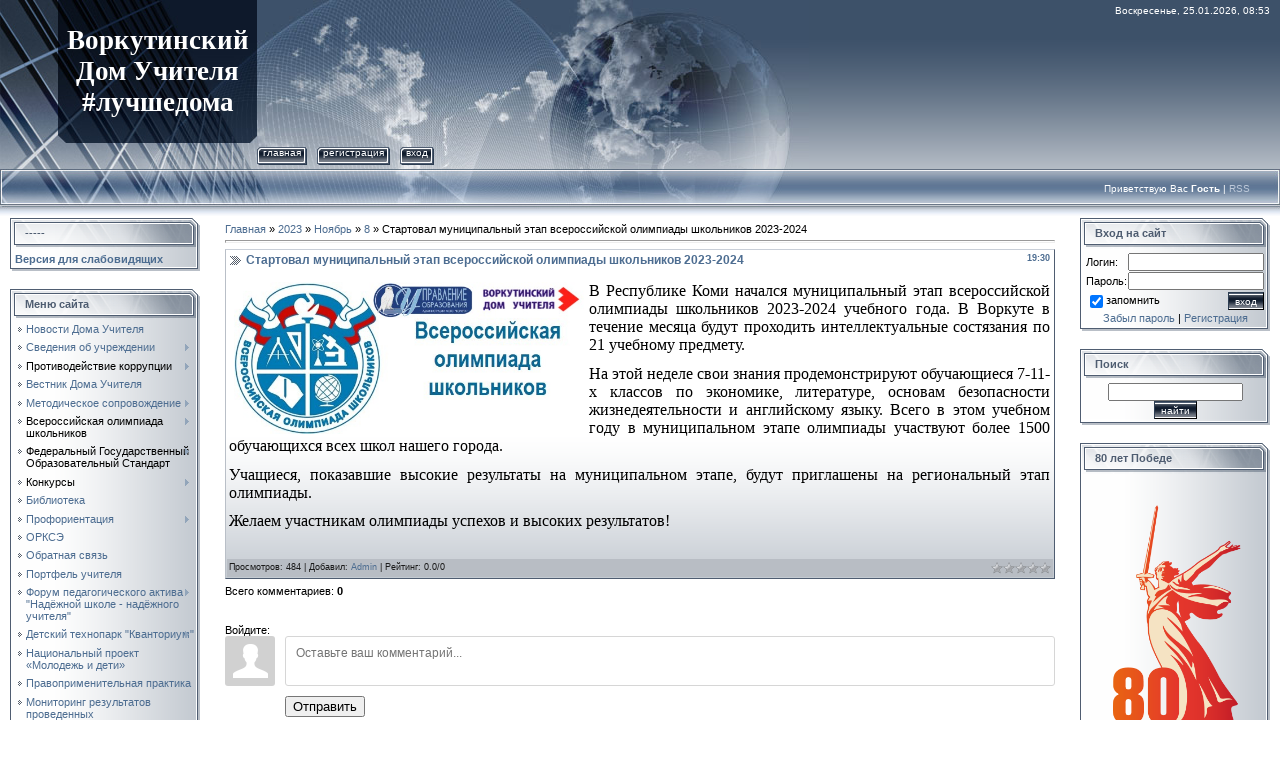

--- FILE ---
content_type: text/html; charset=UTF-8
request_url: http://domteacher.ucoz.ru/news/startoval_municipalnyj_ehtap_vserossijskoj_olimpiady_shkolnikov_2023_2024/2023-11-08-1757
body_size: 20758
content:
<!DOCTYPE html>
<html>
<head>
<meta http-equiv="content-type" content="text/html; charset=UTF-8">
<meta http-equiv="X-UA-Compatible" content="IE=edge" />

<link rel="image_src" href="http://domteacher.ucoz.ru/2023/11/08/vsosh/glavnaja.jpg" />

<meta name="title" content="Стартовал муниципальный этап всероссийской олимпиады школьников 2023-2024" />
<meta name="description" content="В Республике Коми начался муниципальный этап всероссийской олимпиады школьников 2023-2024 учебного года. В Воркуте в течение месяца будут проходить интеллектуальные состязания по 21 учебному предмету. На этой неделе свои знания продемонстрируют обуча..." />
<title>Стартовал муниципальный этап всероссийской олимпиады школьников 2023-2024 - 8 Ноября 2023 - Воркутинский Дом Учителя</title>


<link type="text/css" rel="StyleSheet" href="/.s/src/css/831.css" />

	<link rel="stylesheet" href="/.s/src/base.min.css?v=221108" />
	<link rel="stylesheet" href="/.s/src/layer7.min.css?v=221108" />

	<script src="/.s/src/jquery-3.6.0.min.js"></script>
	
	<script src="/.s/src/uwnd.min.js?v=221108"></script>
	<script src="//s724.ucoz.net/cgi/uutils.fcg?a=uSD&ca=2&ug=999&isp=1&r=0.597303807131023"></script>
	<link rel="stylesheet" href="/.s/src/fancybox5/dist/css/fancybox5.min.css" />
	<link rel="stylesheet" href="/.s/src/socCom.min.css" />
	<link rel="stylesheet" href="/.s/src/social.css" />
	<script async type="module" src="/.s/src/fancybox5/dist/js/chunks/uFancy-runtime.min.js"></script>
	<script async type="module" src="/.s/src/fancybox5/dist/js/vendors/fancybox5.min.js"></script>
	<script type="module" src="/.s/src/fancybox5/dist/js/uFancy.min.js"></script>
	<script src="/.s/src/socCom.min.js"></script>
	<script src="//sys000.ucoz.net/cgi/uutils.fcg?a=soc_comment_get_data&site=0domteacher"></script>
	<script>
/* --- UCOZ-JS-DATA --- */
window.uCoz = {"sign":{"5255":"Помощник","7287":"Перейти на страницу с фотографией."},"country":"US","module":"news","layerType":7,"ssid":"406101766047325000574","language":"ru","site":{"id":"0domteacher","host":"domteacher.ucoz.ru","domain":null},"uLightboxType":2};
/* --- UCOZ-JS-CODE --- */

		function eRateEntry(select, id, a = 65, mod = 'news', mark = +select.value, path = '', ajax, soc) {
			if (mod == 'shop') { path = `/${ id }/edit`; ajax = 2; }
			( !!select ? confirm(select.selectedOptions[0].textContent.trim() + '?') : true )
			&& _uPostForm('', { type:'POST', url:'/' + mod + path, data:{ a, id, mark, mod, ajax, ...soc } });
		}

		function updateRateControls(id, newRate) {
			let entryItem = self['entryID' + id] || self['comEnt' + id];
			let rateWrapper = entryItem.querySelector('.u-rate-wrapper');
			if (rateWrapper && newRate) rateWrapper.innerHTML = newRate;
			if (entryItem) entryItem.querySelectorAll('.u-rate-btn').forEach(btn => btn.remove())
		}
$(function() {
		$('#fCode').on('keyup', function(event) {
			try {checkSecure(); } catch(e) {}
		});
	});
	
function loginPopupForm(params = {}) { new _uWnd('LF', ' ', -250, -100, { closeonesc:1, resize:1 }, { url:'/index/40' + (params.urlParams ? '?'+params.urlParams : '') }) }
/* --- UCOZ-JS-END --- */
</script>

	<style>.UhideBlock{display:none; }</style>
	<script type="text/javascript">new Image().src = "//counter.yadro.ru/hit;noadsru?r"+escape(document.referrer)+(screen&&";s"+screen.width+"*"+screen.height+"*"+(screen.colorDepth||screen.pixelDepth))+";u"+escape(document.URL)+";"+Date.now();</script>
</head>

<body style="background-color:#FFFFFF; margin:0px; padding:0px;">

<div style="background:url('/.s/t/831/1.gif') repeat-x #FFFFFF;">
<!--U1AHEADER1Z--><table border="0" cellpadding="0" cellspacing="0" width="100%" height="169">
<tbody><tr>
 <td width="58" height="143"><img src="/.s/t/831/2.jpg" border="0"></td>
 <td width="199" align="center" style="background:url('/.s/t/831/3.jpg') #0F1A2B;"><span style="color: rgb(255, 255, 255); font: bold 20pt &quot;Monotype Corsiva&quot;;"><!-- <logo> -->Воркутинский Дом Учителя #лучшедома<!-- </logo> --></span></td>
 <td align="right" style="background:url('/.s/t/831/4.jpg') left no-repeat;padding-top:5px;padding-right:10px;color:#FFFFFF;font-size:10px;" valign="top">Воскресенье, 25.01.2026, 08:53</td>
</tr> 
<tr>
 <td width="58" height="26"><img src="/.s/t/831/5.jpg" border="0"></td>
 <td width="199" height="26"><img src="/.s/t/831/6.jpg" border="0"></td>
 <td style="background:url('/.s/t/831/7.jpg') left no-repeat;">
 <div style="height:18px;background:url('/.s/t/831/8.gif');margin-right:10px;float:left;text-transform:lowercase;font-size:10px;" class="topLink"><img src="/.s/t/831/9.gif" border="0" align="absmiddle"><a href="http://domteacher.ucoz.ru/"><!--<s5176>-->Главная<!--</s>--></a><img src="/.s/t/831/10.gif" border="0" align="absmiddle"></div>
 <div style="height:18px;background:url('/.s/t/831/8.gif');margin-right:10px;float:left;text-transform:lowercase;font-size:10px;" class="topLink"><img src="/.s/t/831/9.gif" border="0" align="absmiddle"><a href="/index/3"><!--<s3089>-->Регистрация<!--</s>--></a><img src="/.s/t/831/10.gif" border="0" align="absmiddle"></div><div style="height:18px;background:url('/.s/t/831/8.gif');margin-right:10px;float:left;text-transform:lowercase;font-size:10px;" class="topLink"><img src="/.s/t/831/9.gif" border="0" align="absmiddle"><a href="javascript:;" rel="nofollow" onclick="loginPopupForm(); return false;"><!--<s3087>-->Вход<!--</s>--></a><img src="/.s/t/831/10.gif" border="0" align="absmiddle"></div></td>
</tr> 
</tbody></table>
<table border="0" cellpadding="0" cellspacing="0" width="100%" height="46">
<tbody><tr>
 <td width="30" height="46"><img src="/.s/t/831/11.jpg" border="0"></td>
 <td align="right" class="topLink1" style="background:url('/.s/t/831/12.jpg') left no-repeat;padding-bottom:7px;font-size:10px;color:#FFFFFF;"><!--<s5212>-->Приветствую Вас<!--</s>--> <b>Гость</b> | <a href="http://domteacher.ucoz.ru/news/rss/">RSS</a></td>
 <td width="30" height="46"><img src="/.s/t/831/13.jpg" border="0"></td>
</tr> 
</tbody></table><!--/U1AHEADER1Z-->

<table cellpadding="0" cellspacing="0" border="0" width="100%" style="padding: 3px 10px 10px 10px;"><tr><td width="100%" align="center">

<!-- <middle> -->
<table border="0" cellpadding="0" cellspacing="0" width="100%" style="text-align:left;">
<tr>
<td valign="top" width="190">
<!--U1CLEFTER1Z-->
<!-- <block7113> -->
<table border="0" cellpadding="0" cellspacing="0" width="190">
<tr><td height="31" style="background:url('/.s/t/831/14.gif') #D8DCE1;color:#4F5D71;padding-left:15px;"><b><!-- <bt> -->-----<!-- </bt> --></b></td></tr>
<tr><td style="background:url('/.s/t/831/15.gif');padding:3px 5px 0px 5px;"><!-- <bc> --><style>
 #hpvgd,.h-mdiv,.h-mdiv2,.h-ldiv,.h-rdiv {background:#EAEAEA; color:#6D6D6D;}
 #hpvgd {width:100%; z-index:100; width:100%; border-bottom:2px solid rgb(230,230,230);}
 .h-mdiv {display:none; position:relative; margin:auto; text-alegn:center;}
 .h-mdiv2 {display:none; position:fixed; margin:auto; text-alegn:center; width:400px; height:200px;}
 .h-ldiv {float:left; padding:7px 10px 7px 0px;}
 .h-rdiv {position:absolute; top:7px; right:0px; text-align:right;}
 .h-ni {display:none !important;}
 a.hcmaf {color:red; margin-left:5px; font-size:20px; font-weight:bold;}
 a.h-anl {color:#2a72cc;}
 a.h-al {color:#ED664B;}
 .h-fi {font-weight:bold; border-radius:50%; padding:0px 8px; margin-right:5px; font-size:19px;}
 .h-background-1 {color:#fff !important; background:#000 !important;}
 .h-background-2 {color:#000 !important; background:#fff !important;}
</style>
<script src="/js/uhpv-full.min.js"></script>
<script>
var uhe = 2,
 lng = 'ru',
 has = 0,
 imgs = 1,
 bg = 1,
 hwidth = 0,
 bgs = ['1','2'],
 fonts = ['17','19','21'];
$(document).ready(function(){uhpv(has)});
</script>
 <span id="uhvb" style="display:none;"><a href="javascript://" onclick="uvcl()"><b>Версия для слабовидящих</b></a></span><!-- </bc> --></td></tr>
<tr><td><img src="/.s/t/831/16.gif" border="0"></td></tr>
</table><br />
<!-- </block7113> -->

<!-- <block1> -->
<table border="0" cellpadding="0" cellspacing="0" width="190">
<tr><td height="31" style="background:url('/.s/t/831/14.gif') #D8DCE1;color:#4F5D71;padding-left:15px;"><b><!-- <bt> --><!--<s5184>-->Меню сайта<!--</s>--><!-- </bt> --></b></td></tr>
<tr><td style="background:url('/.s/t/831/15.gif');padding:3px 5px 0px 5px;"><!-- <bc> --><div id="uMenuDiv1" class="uMenuV" style="position:relative;"><ul class="uMenuRoot">
<li><div class="umn-tl"><div class="umn-tr"><div class="umn-tc"></div></div></div><div class="umn-ml"><div class="umn-mr"><div class="umn-mc"><div class="uMenuItem"><a href="/"><span>Новости Дома Учителя</span></a></div></div></div></div><div class="umn-bl"><div class="umn-br"><div class="umn-bc"><div class="umn-footer"></div></div></div></div></li>
<li style="position:relative;"><div class="umn-tl"><div class="umn-tr"><div class="umn-tc"></div></div></div><div class="umn-ml"><div class="umn-mr"><div class="umn-mc"><div class="uMenuItem"><div class="uMenuArrow"></div><a href="http://domteacher.ucoz.ru/load/53"><span>Сведения об учреждении</span></a></div></div></div></div><div class="umn-bl"><div class="umn-br"><div class="umn-bc"><div class="umn-footer"></div></div></div></div><ul style="display:none;">
<li><div class="uMenuItem"><a href="http://domteacher.ucoz.ru/index/osnovnye_svedenija/0-86"><span>Основные сведения</span></a></div></li>
<li><div class="uMenuItem"><a href="http://domteacher.ucoz.ru/index/struktura_i_organy_upravlenija_municipalnogo_uchrezhdenija/0-90"><span>Структура и органы управления муниципального учреждения</span></a></div></li>
<li><div class="uMenuItem"><a href="http://domteacher.ucoz.ru/index/dokumenty/0-87"><span>Документы</span></a></div><ul style="display:none;">
<li><div class="uMenuItem"><a href="/index/politika_obrabotki_personalnykh_dannykh/0-109"><span>Политика обработки персональных данных</span></a></div></li></ul></li>
<li><div class="uMenuItem"><a href="http://domteacher.ucoz.ru/load/55"><span>Руководство. Информация о сотрудниках</span></a></div></li></ul></li>
<li style="position:relative;"><div class="umn-tl"><div class="umn-tr"><div class="umn-tc"></div></div></div><div class="umn-ml"><div class="umn-mr"><div class="umn-mc"><div class="uMenuItem"><div class="uMenuArrow"></div><span>Противодействие коррупции</span></div></div></div></div><div class="umn-bl"><div class="umn-br"><div class="umn-bc"><div class="umn-footer"></div></div></div></div><ul style="display:none;">
<li><div class="uMenuItem"><a href="/index/normativnye_pravovye_i_inye_akty_v_sfere_protivodejstvija_korrupcii/0-150"><span>Нормативные правовые и иные акты в сфере противодействия коррупции</span></a></div><ul style="display:none;">
<li><div class="uMenuItem"><a href="/index/normativnye_pravovye_akty_rossijskoj_federacii/0-157"><span>Нормативные правовые акты Российской Федерации</span></a></div></li>
<li><div class="uMenuItem"><a href="/index/normativnye_pravovye_akty_respubliki_komi/0-158"><span>Нормативные правовые акты Республики Коми</span></a></div></li>
<li><div class="uMenuItem"><a href="http://domteacher.ucoz.ru/index/prikazi_upro_vorkuta/0-159"><span>Приказы Управления образования МО ГО "Воркута"</span></a></div></li></ul></li>
<li><div class="uMenuItem"><a href="/index/metodicheskie_materialy/0-152"><span>Методические материалы</span></a></div><ul style="display:none;">
<li><div class="uMenuItem"><a href="http://domteacher.ucoz.ru/index/informacionno_metodicheskij_resurs_po_voprosam_protivodejstvija_korrupcii_mintruda_rossii/0-173"><span>Информационно-методический ресурс по вопросам противодействия коррупции Минтруда России</span></a></div></li>
<li><div class="uMenuItem"><span>Методические материалы</span></div><ul style="display:none;">
<li><div class="uMenuItem"><a href="http://domteacher.ucoz.ru/index/razjasnenija_ministerstva_truda_i_socialnoj_zashhity_rossijskoj_federacii_i_inykh_federalnykh_organov_g/0-175"><span> Разъяснения Министерства труда и социальной защиты Российской Федерации и иных федеральных органов государственной власти</span></a></div></li>
<li><div class="uMenuItem"><a href="http://domteacher.ucoz.ru/index/materialy_upravlenija_glavy_respubliki_komi_po_protivodejstviju_korrupcii/0-176"><span>Материалы Управления Главы Республики Коми по противодействию коррупции</span></a></div></li></ul></li>
<li><div class="uMenuItem"><a href="http://domteacher.ucoz.ru/index/dlja_lic_zameshhajushhikh_gosudarstvennye_dolzhnosti_v_sisteme_ispolnitelnoj_vlasti_respubliki_komi/0-177"><span>Для лиц, замещающих государственные должности в системе исполнительной власти Республики Коми, и гражданских служащих Администраци</span></a></div></li>
<li><div class="uMenuItem"><a href="http://domteacher.ucoz.ru/index/informacionnye_materialy/0-178"><span>Информационные материалы</span></a></div></li></ul></li></ul></li>
<li><div class="umn-tl"><div class="umn-tr"><div class="umn-tc"></div></div></div><div class="umn-ml"><div class="umn-mr"><div class="umn-mc"><div class="uMenuItem"><a href="/index/vestnik_doma_uchitelja/0-5"><span>Вестник Дома Учителя</span></a></div></div></div></div><div class="umn-bl"><div class="umn-br"><div class="umn-bc"><div class="umn-footer"></div></div></div></div></li>
<li style="position:relative;"><div class="umn-tl"><div class="umn-tr"><div class="umn-tc"></div></div></div><div class="umn-ml"><div class="umn-mr"><div class="umn-mc"><div class="uMenuItem"><div class="uMenuArrow"></div><a href="http://domteacher.ucoz.ru/index/metodicheskoe_soprovozhdenie/0-89"><span>Методическое сопровождение</span></a></div></div></div></div><div class="umn-bl"><div class="umn-br"><div class="umn-bc"><div class="umn-footer"></div></div></div></div><ul style="display:none;">
<li><div class="uMenuItem"><a href="/index/federalnyj_proekt_zemskij_uchitel/0-189"><span>Федеральный проект «Земский учитель»</span></a></div></li>
<li><div class="uMenuItem"><a href="http://domteacher.ucoz.ru/index/regionalnaja_sistema_nauchno_metodicheskogo_soprovozhdenija_pedagogov_respubliki_komi/0-190"><span>Региональная система научно-методического сопровождения педагогов Республики Коми </span></a></div></li>
<li><div class="uMenuItem"><a href="http://domteacher.ucoz.ru/index/sistema_celevaja_model_nastavnichestva_pedagogicheskikh_rabotnikov_v_obrazovatelnykh_organizacijakh_respubli/0-191"><span>Система (целевая модель) наставничества педагогических работников в образовательных организациях Республики Коми</span></a></div></li>
<li><div class="uMenuItem"><a href="/index/metodicheskoe_soprovozhdenie_fgos/0-6"><span>Методическое сопровождение ФГОС</span></a></div></li>
<li><div class="uMenuItem"><a href="/index/realizacija_fgos_do/0-116"><span>Реализация ФГОС ДО</span></a></div><ul style="display:none;">
<li><div class="uMenuItem"><a href="/index/razvivajushhaja_predmetno_prostranstvennaja_sreda_v_uslovijakh_realizacii_fgos_do/0-117"><span>Развивающая предметно-пространственная среда в условиях реализации ФГОС ДО</span></a></div></li>
<li><div class="uMenuItem"><a href="/index/praktika_realizacii_fgos_do/0-118"><span>Практика реализации ФГОС дошкольного образования</span></a></div></li>
<li><div class="uMenuItem"><a href="/index/materialy_seminarov/0-128"><span>Материалы семинаров</span></a></div></li>
<li><div class="uMenuItem"><a href="/index/festival_pedagogicheskikh_idej/0-138"><span>Фестиваль педагогических идей</span></a></div><ul style="display:none;">
<li><div class="uMenuItem"><a href="/index/materialy_konkursa/0-139"><span>Материалы участников</span></a></div></li></ul></li>
<li><div class="uMenuItem"><a href="/index/pedagogicheskie_chtenija/0-140"><span>Педагогические чтения</span></a></div></li>
<li><div class="uMenuItem"><a href="/index/materialy_metodicheskoj_shkoly/0-142"><span>Материалы Методической школы</span></a></div></li></ul></li>
<li><div class="uMenuItem"><a href="http://domteacher.ucoz.ru/index/dejatelnost_gorodskikh_metod_obedinenij/0-192"><span>Деятельность Городских Метод Объединений</span></a></div></li>
<li><div class="uMenuItem"><a href="/index/attestacija/0-7"><span>Аттестация</span></a></div><ul style="display:none;">
<li><div class="uMenuItem"><a href="http://domteacher.ucoz.ru/index/normativnye_dokumenty_po_attestacii/0-95"><span>Нормативные документы по аттестации</span></a></div></li>
<li><div class="uMenuItem"><a href="http://domteacher.ucoz.ru/index/modeli_portfolio_pedagogicheskikh_rabotnikov_na_pervuju_i_vysshuju_kvalifikacionnye_kategorii/0-96"><span>Модели портфолио педагогических работников на первую и высшую квалификационные категории</span></a></div></li>
<li><div class="uMenuItem"><a href="http://domteacher.ucoz.ru/index/trebovanija_k_dokumentam_po_attestacii_pedagogicheskikh_rabotnikov/0-97"><span>Требования к документам по аттестации педагогических работников</span></a></div></li>
<li><div class="uMenuItem"><a href="http://domteacher.ucoz.ru/index/attestacija_pedagogicheskikh_rabotnikov_v_forme_ehkzamena/0-98"><span>Аттестация педагогических работников в форме экзамена</span></a></div></li>
<li><div class="uMenuItem"><a href="http://domteacher.ucoz.ru/index/metodicheskoe_soprovozhdenie/0-99"><span>Методическое сопровождение</span></a></div></li>
<li><div class="uMenuItem"><a href="/index/kontakty/0-146"><span>Контакты</span></a></div></li></ul></li>
<li><div class="uMenuItem"><a href="/index/realizacija_edinoj_metodicheskoj_temy/0-193"><span>Реализация единой методической темы</span></a></div></li>
<li><div class="uMenuItem"><a href="/index/shkola_molodogo_pedagoga/0-9"><span>Школа молодого педагога</span></a></div><ul style="display:none;">
<li><div class="uMenuItem"><a href="/index/dejatelnost_shkoly_molodogo_pedagoga_v_2014_2015_uchebnom_godu/0-65"><span>Деятельность Школы молодого педагога в 2014-2015 учебном году</span></a></div></li>
<li><div class="uMenuItem"><a href="http://domteacher.ucoz.ru/index/dejatelnost_shkoly_molodogo_pedagoga_2016_2017/0-92"><span>Деятельность Школы молодого педагога в 2016-2017 учебном году</span></a></div></li>
<li><div class="uMenuItem"><a href="http://domteacher.ucoz.ru/index/dejatelnost_shkoly_molodogo_pedagoga_v_2017_2018_uchebnom_godu/0-108"><span>Деятельность Школы молодого педагога в 2017-2018 учебном году</span></a></div></li>
<li><div class="uMenuItem"><a href="/index/prikazy/0-120"><span>Приказы</span></a></div></li></ul></li>
<li><div class="uMenuItem"><a href="/index/realizacija_osnovnykh_obrazovatelnykh_programm/0-121"><span>Реализация основных образовательных программ</span></a></div></li></ul></li>
<li style="position:relative;"><div class="umn-tl"><div class="umn-tr"><div class="umn-tc"></div></div></div><div class="umn-ml"><div class="umn-mr"><div class="umn-mc"><div class="uMenuItem"><div class="uMenuArrow"></div><span>Всероссийская олимпиада школьников</span></div></div></div></div><div class="umn-bl"><div class="umn-br"><div class="umn-bc"><div class="umn-footer"></div></div></div></div><ul style="display:none;">
<li><div class="uMenuItem"><a href="/index/itogi_shkolnogo_ehtapa_vsosh_2022_2023_uch_god/0-170"><span>Итоги школьного этапа ВсОШ 2023/2024 уч. год</span></a></div></li>
<li><div class="uMenuItem"><a href="/index/itogi_shkolnogo_ehtapa/0-63"><span>Участники муниципального этапа олимпиады школьников</span></a></div></li>
<li><div class="uMenuItem"><a href="/index/itogi_municipalnogo_ehtapa_vserossijskoj_olimpiady_shkolnikov/0-68"><span>Итоги муниципального этапа всероссийской олимпиады школьников</span></a></div></li>
<li><div class="uMenuItem"><a href="/index/dokumenty/0-62"><span>Документы</span></a></div></li>
<li><div class="uMenuItem"><a href="/index/arkhiv/0-115"><span>Архив</span></a></div></li>
<li><div class="uMenuItem"><a href="/index/obratnaja_svjaz_po_voprosam_vosh/0-141"><span>Обратная связь (по вопросам ВОШ)</span></a></div></li></ul></li>
<li style="position:relative;"><div class="umn-tl"><div class="umn-tr"><div class="umn-tc"></div></div></div><div class="umn-ml"><div class="umn-mr"><div class="umn-mc"><div class="uMenuItem"><div class="uMenuArrow"></div><span>Федеральный Государственный  Образовательный Стандарт</span></div></div></div></div><div class="umn-bl"><div class="umn-br"><div class="umn-bc"><div class="umn-footer"></div></div></div></div><ul style="display:none;">
<li><div class="uMenuItem"><a href="/index/federalnyj_gosudarstvennyj_obrazovatelnyj_standart/0-169"><span>ФГОС НОО и ООО</span></a></div></li>
<li><div class="uMenuItem"><a href="/index/fgos_soo/0-182"><span>ФГОС СОО</span></a></div></li></ul></li>
<li style="position:relative;"><div class="umn-tl"><div class="umn-tr"><div class="umn-tc"></div></div></div><div class="umn-ml"><div class="umn-mr"><div class="umn-mc"><div class="uMenuItem"><div class="uMenuArrow"></div><span>Конкурсы</span></div></div></div></div><div class="umn-bl"><div class="umn-br"><div class="umn-bc"><div class="umn-footer"></div></div></div></div><ul style="display:none;">
<li><div class="uMenuItem"><a href="http://domteacher.ucoz.ru/load/konkursy_2013/vystavka_konkurs_shkola_2013/shkola_2013/42-1-0-670"><span>Школа – 2013</span></a></div></li>
<li><div class="uMenuItem"><a href="http://domteacher.ucoz.ru/load/konkursy_2013/ispolzovanie_interaktivnogo_oborudovanija_v_obrazovatelnom_processe/35"><span>Использование интерактивного оборудования в образовательном процессе</span></a></div></li>
<li><div class="uMenuItem"><a href="http://domteacher.ucoz.ru/load/metodicheskie_internet_meroprijatija_2013/28"><span>Методические интернет-мероприятия - 2013</span></a></div></li>
<li><div class="uMenuItem"><a href="/index/ehlektronnaja_ehkspozicija/0-21"><span>Электронная экспозиция - ШКОЛА 2012</span></a></div></li>
<li><div class="uMenuItem"><a href="/index/shkola_2012/0-19"><span>Школа-2012</span></a></div></li>
<li><div class="uMenuItem"><a href="/index/metodicheskij_internet_festival/0-12"><span>Методический Интернет фестиваль</span></a></div></li>
<li><div class="uMenuItem"><a href="/index/internet_resurs_pedagoga/0-51"><span>Интернет-ресурс педагога</span></a></div></li>
<li><div class="uMenuItem"><a href="http://domteacher.ucoz.ru/load/uitel_goda_2013/internet_resurs_konkursantov/25"><span>Учитель года 2013</span></a></div></li>
<li><div class="uMenuItem"><a href="/index/uchitel_goda_2014/0-49"><span>Учитель года 2014</span></a></div></li>
<li><div class="uMenuItem"><span>Учитель года 2015</span></div><ul style="display:none;">
<li><div class="uMenuItem"><a href="/index/informacija/0-73"><span>Информация</span></a></div></li>
<li><div class="uMenuItem"><a href="http://domteacher.ucoz.ru/load/uchitel_goda_2015/internet_resurs_pedagoga/45"><span>Голосование</span></a></div></li></ul></li>
<li><div class="uMenuItem"><a href="http://domteacher.ucoz.ru/index/uchitel_goda_2016/0-82"><span>Учитель года 2016</span></a></div><ul style="display:none;">
<li><div class="uMenuItem"><a href="http://domteacher.ucoz.ru/load/51"><span>Список участников "Учитель года 2016"</span></a></div></li></ul></li>
<li><div class="uMenuItem"><a href="http://domteacher.ucoz.ru/index/uchitel_goda_2017/0-101"><span>Учитель года - 2017</span></a></div><ul style="display:none;">
<li><div class="uMenuItem"><a href="http://domteacher.ucoz.ru/load/66"><span>Участники конкурса Учитель года - 2017</span></a></div></li></ul></li>
<li><div class="uMenuItem"><a href="http://domteacher.ucoz.ru/index/uchitel_goda_2018/0-104"><span>Учитель года - 2018</span></a></div><ul style="display:none;">
<li><div class="uMenuItem"><a href="http://domteacher.ucoz.ru/load/72"><span>Участники конкурса учитель года-2018</span></a></div></li></ul></li>
<li><div class="uMenuItem"><a href="/index/uchitel_goda_2019/0-113"><span>Учитель года - 2019</span></a></div><ul style="display:none;">
<li><div class="uMenuItem"><a href="/index/uchastniki_konkursa_uchitel_goda_2019/0-114"><span>Участники конкурса Учитель года -2019</span></a></div></li></ul></li>
<li><div class="uMenuItem"><a href="/index/uchitel_goda_2020/0-135"><span>Учитель года 2020</span></a></div></li>
<li><div class="uMenuItem"><a href="/index/uchitel_goda_2021/0-143"><span>Учитель года 2021</span></a></div></li>
<li><div class="uMenuItem"><a href="/index/uchitel_goda_2022/0-164"><span>Учитель года 2022</span></a></div></li>
<li><div class="uMenuItem"><a href="/index/vospitatel_goda_2015/0-71"><span>Воспитатель года - 2015</span></a></div></li>
<li><div class="uMenuItem"><a href="http://domteacher.ucoz.ru/index/vospitatel_goda_2016/0-84"><span>Воспитатель года - 2016</span></a></div><ul style="display:none;">
<li><div class="uMenuItem"><a href="http://domteacher.ucoz.ru/index/informacija/0-85"><span>Информация</span></a></div></li>
<li><div class="uMenuItem"><a href="http://domteacher.ucoz.ru/load/49"><span>Список участников</span></a></div></li></ul></li>
<li><div class="uMenuItem"><a href="http://domteacher.ucoz.ru/index/vospitatel_goda_2017/0-94"><span>Воспитатель года – 2017</span></a></div><ul style="display:none;">
<li><div class="uMenuItem"><a href="http://domteacher.ucoz.ru/load/64"><span>Участники конкурса Воспитатель года - 2017</span></a></div></li></ul></li>
<li><div class="uMenuItem"><a href="http://domteacher.ucoz.ru/index/vospitatel_goda_2018/0-105"><span>Воспитатель года - 2018</span></a></div><ul style="display:none;">
<li><div class="uMenuItem"><a href="http://domteacher.ucoz.ru/load/70"><span>Участники конкурса Воспитатель года - 2018</span></a></div></li></ul></li>
<li><div class="uMenuItem"><a href="/index/vospitatel_goda_2019/0-111"><span>Воспитатель года – 2019</span></a></div><ul style="display:none;">
<li><div class="uMenuItem"><a href="/index/uchastniki_konkursa_vospitatel_goda_2019/0-112"><span>Участники конкурса Воспитатель года – 2019</span></a></div></li></ul></li>
<li><div class="uMenuItem"><a href="/index/vospitatel_goda_2020/0-136"><span>Воспитатель года - 2020</span></a></div><ul style="display:none;">
<li><div class="uMenuItem"><a href="/index/uchastniki_konkursa_vospitatel_goda_2020/0-137"><span>Участники конкурса Воспитатель года – 2020</span></a></div></li></ul></li>
<li><div class="uMenuItem"><a href="/index/vospitatel_goda_2021/0-144"><span>Воспитатель года – 2021</span></a></div><ul style="display:none;">
<li><div class="uMenuItem"><a href="/index/uchastniki_konkursa_vospitatel_goda_2021/0-145"><span>Участники конкурса Воспитатель года – 2021</span></a></div></li></ul></li>
<li><div class="uMenuItem"><a href="/index/vospitatel_goda_2022/0-148"><span>Воспитатель года – 2022</span></a></div><ul style="display:none;">
<li><div class="uMenuItem"><a href="/index/uchastniki_konkursa_vospitatel_goda_2022/0-149"><span>Участники конкурса Воспитатель года – 2022</span></a></div></li></ul></li>
<li><div class="uMenuItem"><span>Воспитатель года – 2023</span></div><ul style="display:none;">
<li><div class="uMenuItem"><a href="/index/uchastniki_konkursa_vospitatel_goda_2022/0-171"><span>Участники конкурса Воспитатель года – 2023</span></a></div></li></ul></li>
<li><div class="uMenuItem"><span>Воспитатель года - 2024</span></div><ul style="display:none;">
<li><div class="uMenuItem"><a href="/index/uchastniki_konkursa_vospitatel_goda_2024/0-183"><span>Участники конкурса Воспитатель года – 2024</span></a></div></li></ul></li>
<li><div class="uMenuItem"><span>Воспитатель года - 2025</span></div><ul style="display:none;">
<li><div class="uMenuItem"><a href="/index/uchastniki_konkursa_vospitatel_goda_2025/0-187"><span>Участники конкурса Воспитатель года – 2025</span></a></div></li></ul></li>
<li><div class="uMenuItem"><a href="http://domteacher.ucoz.ru/load/57"><span>Конкурс методических проектов</span></a></div></li>
<li><div class="uMenuItem"><a href="/index/dokumenty/0-119"><span>Конкурсы 2019</span></a></div></li></ul></li>
<li><div class="umn-tl"><div class="umn-tr"><div class="umn-tc"></div></div></div><div class="umn-ml"><div class="umn-mr"><div class="umn-mc"><div class="uMenuItem"><a href="http://domteacher.ucoz.ru/index/biblioteka/0-106"><span>Библиотека</span></a></div></div></div></div><div class="umn-bl"><div class="umn-br"><div class="umn-bc"><div class="umn-footer"></div></div></div></div></li>
<li style="position:relative;"><div class="umn-tl"><div class="umn-tr"><div class="umn-tc"></div></div></div><div class="umn-ml"><div class="umn-mr"><div class="umn-mc"><div class="uMenuItem"><div class="uMenuArrow"></div><a href="/index/proforientacija/0-53"><span>Профориентация</span></a></div></div></div></div><div class="umn-bl"><div class="umn-br"><div class="umn-bc"><div class="umn-footer"></div></div></div></div><ul style="display:none;">
<li><div class="uMenuItem"><a href="/index/uchrezhdenija_professionalnogo_obrazovanija/0-54"><span>Учреждения профессионального образования</span></a></div></li>
<li><div class="uMenuItem"><a href="/index/proforientacionnye_testy/0-55"><span>Профориентационные тесты</span></a></div></li>
<li><div class="uMenuItem"><a href="/index/metodicheskij_material/0-56"><span>Методический материал</span></a></div><ul style="display:none;">
<li><div class="uMenuItem"><a href="/index/ehlektronnyj_sbornik_mm/0-57"><span>Электронный сборник  ММ</span></a></div></li>
<li><div class="uMenuItem"><a href="/index/ehlektronnyj_sbornik_pr/0-58"><span>Электронный сборник ПР</span></a></div><ul style="display:none;">
<li><div class="uMenuItem"><a href="/index/noo/0-59"><span>НОО</span></a></div></li>
<li><div class="uMenuItem"><a href="/index/ooo/0-60"><span>ООО</span></a></div></li>
<li><div class="uMenuItem"><a href="/index/soo/0-61"><span>СОО</span></a></div></li></ul></li></ul></li>
<li><div class="uMenuItem"><span>Информационные буклеты</span></div><ul style="display:none;">
<li><div class="uMenuItem"><a href="http://domteacher.ucoz.ru/index/priemnaja_komissija_2015/0-79"><span>Приемная комиссия 2015</span></a></div></li></ul></li>
<li><div class="uMenuItem"><a href="http://domteacher.ucoz.ru/load/59"><span>Информационные ресурсы</span></a></div></li></ul></li>
<li><div class="umn-tl"><div class="umn-tr"><div class="umn-tc"></div></div></div><div class="umn-ml"><div class="umn-mr"><div class="umn-mc"><div class="uMenuItem"><a href="http://domteacher.ucoz.ru/publ/orkseh/4"><span>ОРКСЭ</span></a></div></div></div></div><div class="umn-bl"><div class="umn-br"><div class="umn-bc"><div class="umn-footer"></div></div></div></div></li>
<li><div class="umn-tl"><div class="umn-tr"><div class="umn-tc"></div></div></div><div class="umn-ml"><div class="umn-mr"><div class="umn-mc"><div class="uMenuItem"><a href="/index/0-3"><span>Обратная связь</span></a></div></div></div></div><div class="umn-bl"><div class="umn-br"><div class="umn-bc"><div class="umn-footer"></div></div></div></div></li>
<li><div class="umn-tl"><div class="umn-tr"><div class="umn-tc"></div></div></div><div class="umn-ml"><div class="umn-mr"><div class="umn-mc"><div class="uMenuItem"><a href="http://domteacher.ucoz.ru/index/portfel_uchitelja/0-102"><span>Портфель учителя</span></a></div></div></div></div><div class="umn-bl"><div class="umn-br"><div class="umn-bc"><div class="umn-footer"></div></div></div></div></li>
<li style="position:relative;"><div class="umn-tl"><div class="umn-tr"><div class="umn-tc"></div></div></div><div class="umn-ml"><div class="umn-mr"><div class="umn-mc"><div class="uMenuItem"><div class="uMenuArrow"></div><a href="http://domteacher.ucoz.ru/index/forum_pedagogicheskogo_aktiva_quot_nadjozhnoj_shkole_nadjozhnogo_uchitelja_quot/0-103"><span>Форум педагогического актива "Надёжной школе - надёжного учителя"</span></a></div></div></div></div><div class="umn-bl"><div class="umn-br"><div class="umn-bc"><div class="umn-footer"></div></div></div></div><ul style="display:none;">
<li><div class="uMenuItem"><a href="/index/rezoljucii_foruma/0-168"><span>Резолюции форума</span></a></div></li></ul></li>
<li style="position:relative;"><div class="umn-tl"><div class="umn-tr"><div class="umn-tc"></div></div></div><div class="umn-ml"><div class="umn-mr"><div class="umn-mc"><div class="uMenuItem"><div class="uMenuArrow"></div><a href="/index/detskij_tekhnopark_quot_kvantorium_quot/0-110"><span>Детский технопарк "Кванториум"</span></a></div></div></div></div><div class="umn-bl"><div class="umn-br"><div class="umn-bc"><div class="umn-footer"></div></div></div></div><ul style="display:none;">
<li><div class="uMenuItem"><a href="/index/shkolnyj_quot_kvantorium_quot/0-147"><span>Школьный "Кванториум"</span></a></div></li></ul></li>
<li><div class="umn-tl"><div class="umn-tr"><div class="umn-tc"></div></div></div><div class="umn-ml"><div class="umn-mr"><div class="umn-mc"><div class="uMenuItem"><a href="/index/nacionalnyj_proekt_quot_obrazovanie_quot/0-129"><span>Национальный проект «Молодежь и дети»</span></a></div></div></div></div><div class="umn-bl"><div class="umn-br"><div class="umn-bc"><div class="umn-footer"></div></div></div></div></li>
<li><div class="umn-tl"><div class="umn-tr"><div class="umn-tc"></div></div></div><div class="umn-ml"><div class="umn-mr"><div class="umn-mc"><div class="uMenuItem"><a href="/index/pravoprimenitelnaja_praktika/0-179"><span>Правоприменительная практика</span></a></div></div></div></div><div class="umn-bl"><div class="umn-br"><div class="umn-bc"><div class="umn-footer"></div></div></div></div></li>
<li><div class="umn-tl"><div class="umn-tr"><div class="umn-tc"></div></div></div><div class="umn-ml"><div class="umn-mr"><div class="umn-mc"><div class="uMenuItem"><a href="/index/monitoring_rezultatov_provedennykh_antikorrupcionnykh_ehkspertiz_normativnykh_pravovykh_aktov/0-180"><span>Мониторинг результатов проведенных антикоррупционных экспертиз нормативных правовых актов</span></a></div></div></div></div><div class="umn-bl"><div class="umn-br"><div class="umn-bc"><div class="umn-footer"></div></div></div></div></li>
<li><div class="umn-tl"><div class="umn-tr"><div class="umn-tc"></div></div></div><div class="umn-ml"><div class="umn-mr"><div class="umn-mc"><div class="uMenuItem"><a href="/index/shkola_minprosveshhenija_rossii/0-186"><span>«Школа Минпросвещения России»</span></a></div></div></div></div><div class="umn-bl"><div class="umn-br"><div class="umn-bc"><div class="umn-footer"></div></div></div></div></li>
<li style="position:relative;"><div class="umn-tl"><div class="umn-tr"><div class="umn-tc"></div></div></div><div class="umn-ml"><div class="umn-mr"><div class="umn-mc"><div class="uMenuItem"><div class="uMenuArrow"></div><a href="http://domteacher.ucoz.ru/index/arkhiv/0-188"><span>Архив</span></a></div></div></div></div><div class="umn-bl"><div class="umn-br"><div class="umn-bc"><div class="umn-footer"></div></div></div></div><ul style="display:none;">
<li><div class="uMenuItem"><a href="/photo"><span>Фотоальбомы</span></a></div></li></ul></li></ul></div><script>$(function(){_uBuildMenu('#uMenuDiv1',0,document.location.href+'/','uMenuItemA','uMenuArrow',2500);})</script>
 
 <!-- </bc> --></td></tr>
<tr><td><img src="/.s/t/831/16.gif" border="0"></td></tr>
</table><br />
<!-- </block1> -->

<!-- <block2> -->

<!-- </block2> -->

<!-- <block3> -->

<!-- </block3> -->

<!-- <block4> -->

<!-- </block4> -->

<!-- <block5849> -->
<table border="0" cellpadding="0" cellspacing="0" width="190">
<tr><td height="31" style="background:url('/.s/t/831/14.gif') #D8DCE1;color:#4F5D71;padding-left:15px;"><b><!-- <bt> -->Вестник<!-- </bt> --></b></td></tr>
<tr><td style="background:url('/.s/t/831/15.gif');padding:3px 5px 0px 5px;"><!-- <bc> --><div align="center">
<a href="https://disk.yandex.ru/i/9jKzfUgNf-JT9g">
<img src="//domteacher.ucoz.ru/NEWS/2020/10/12/aszxccc2020-09-23_12-40-04.png" style="max-width:100%;">
</a>
</div><!-- </bc> --></td></tr>
<tr><td><img src="/.s/t/831/16.gif" border="0"></td></tr>
</table><br />
<!-- </block5849> -->

<!-- <block4949> -->
<table border="0" cellpadding="0" cellspacing="0" width="190">
<tr><td height="31" style="background:url('/.s/t/831/14.gif') #D8DCE1;color:#4F5D71;padding-left:15px;"><b><!-- <bt> -->Моя школа в online<!-- </bt> --></b></td></tr>
<tr><td style="background:url('/.s/t/831/15.gif');padding:3px 5px 0px 5px;"><!-- <bc> --><div align="center">
<a href="https://cifra.school/#lessons">
<img src="//domteacher.ucoz.ru/NEWS/2019-2020/moja_shkola_v_online.png" style="max-width:100%;">
</a>
</div><!-- </bc> --></td></tr>
<tr><td><img src="/.s/t/831/16.gif" border="0"></td></tr>
</table><br />
<!-- </block4949> -->

<!-- <block1362> -->
<table border="0" cellpadding="0" cellspacing="0" width="190">
<tr><td height="31" style="background:url('/.s/t/831/14.gif') #D8DCE1;color:#4F5D71;padding-left:15px;"><b><!-- <bt> -->ВМК ДОУ г. Воркуты<!-- </bt> --></b></td></tr>
<tr><td style="background:url('/.s/t/831/15.gif');padding:3px 5px 0px 5px;"><!-- <bc> --><div align="center">
<a href="https://metodcabinet.ucoz.net/">
<img src="//domteacher.ucoz.ru/NEWS/2021/02/08/2021-02-09_14-17-44.jpg" style="max-width:100%;">
</a>
</div><!-- </bc> --></td></tr>
<tr><td><img src="/.s/t/831/16.gif" border="0"></td></tr>
</table><br />
<!-- </block1362> -->

<!-- <block2633> -->
<table border="0" cellpadding="0" cellspacing="0" width="190">
<tr><td height="31" style="background:url('/.s/t/831/14.gif') #D8DCE1;color:#4F5D71;padding-left:15px;"><b><!-- <bt> -->Вебинары АРОО<!-- </bt> --></b></td></tr>
<tr><td style="background:url('/.s/t/831/15.gif');padding:3px 5px 0px 5px;"><!-- <bc> --><div align="center">
<a href="https://www.youtube.com/channel/UC3XXU3ehZ4jL9RG88pWySeA/videos">
<img src="//domteacher.ucoz.ru/NEWS/2019-2020/vebinary_aroo.jpg" style="max-width:100%;">
</a>
</div><!-- </bc> --></td></tr>
<tr><td><img src="/.s/t/831/16.gif" border="0"></td></tr>
</table><br />
<!-- </block2633> -->

<!-- <block831> -->
<table border="0" cellpadding="0" cellspacing="0" width="190">
<tr><td height="31" style="background:url('/.s/t/831/14.gif') #D8DCE1;color:#4F5D71;padding-left:15px;"><b><!-- <bt> -->Погода<!-- </bt> --></b></td></tr>
<tr><td style="background:url('/.s/t/831/15.gif');padding:3px 5px 0px 5px;"><!-- <bc> --><a href="https://clck.yandex.ru/redir/dtype=stred/pid=7/cid=1228/*https://pogoda.yandex.ru/vorkuta" target="_blank"><img src="//info.weather.yandex.net/vorkuta/1.ru.png?domain=ru" border="0" alt="Яндекс.Погода"/><img width="1" height="1" src="https://clck.yandex.ru/click/dtype=stred/pid=7/cid=1227/*https://img.yandex.ru/i/pix.gif" alt="" border="0"/></a><!-- </bc> --></td></tr>
<tr><td><img src="/.s/t/831/16.gif" border="0"></td></tr>
</table><br />
<!-- </block831> -->

<!-- <block751> -->
<table border="0" cellpadding="0" cellspacing="0" width="190">
<tr><td height="31" style="background:url('/.s/t/831/14.gif') #D8DCE1;color:#4F5D71;padding-left:15px;"><b><!-- <bt> -->Время<!-- </bt> --></b></td></tr>
<tr><td style="background:url('/.s/t/831/15.gif');padding:3px 5px 0px 5px;"><!-- <bc> --><iframe frameborder="no" scrolling="no" width="175" height="280" src="https://yandex.ru/time/widget/?geoid=10940&lang=ru&layout=vert&type=analog&face=serif" style="border: 1px solid #ccc;"></iframe><!-- </bc> --></td></tr>
<tr><td><img src="/.s/t/831/16.gif" border="0"></td></tr>
</table><br />
<!-- </block751> -->

<!-- <block9990> -->

<!-- </block9990> -->
<!--/U1CLEFTER1Z-->
</td>

<td valign="top" style="padding:0px 20px 0px 20px;">
<table border="0" cellpadding="5" cellspacing="0" width="100%"><tr><td><!-- <body> --><a href="http://domteacher.ucoz.ru/"><!--<s5176>-->Главная<!--</s>--></a> &raquo; <a class="dateBar breadcrumb-item" href="/news/2023-00">2023</a> <span class="breadcrumb-sep">&raquo;</span> <a class="dateBar breadcrumb-item" href="/news/2023-11">Ноябрь</a> <span class="breadcrumb-sep">&raquo;</span> <a class="dateBar breadcrumb-item" href="/news/2023-11-08">8</a> &raquo; Стартовал муниципальный этап всероссийской олимпиады школьников 2023-2024
<hr />

<table border="0" width="100%" cellspacing="1" cellpadding="2" class="eBlock">
<tr><td width="100%"><div class="eTitle"><div style="float:right;font-size:9px;">19:30 </div>Стартовал муниципальный этап всероссийской олимпиады школьников 2023-2024</div></td></tr>
<tr><td class="eMessage"><p style="text-align: justify;"><span style="font-size:16px;"><span style="font-family:Times New Roman,Times,serif;"><img alt="" src="/2023/11/08/vsosh/glavnaja.jpg" style="margin-left: 5px; margin-right: 5px; float: left; width: 350px; height: 152px;" />В Республике Коми начался муниципальный этап всероссийской олимпиады школьников 2023-2024 учебного года. В Воркуте в течение месяца будут проходить интеллектуальные состязания по 21 учебному предмету.</span></span></p>

<p style="text-align: justify;"><span style="font-size:16px;"><span style="font-family:Times New Roman,Times,serif;">На этой неделе свои знания продемонстрируют обучающиеся 7-11-х классов по экономике, литературе, основам безопасности жизнедеятельности и английскому языку. Всего в этом учебном году в муниципальном этапе олимпиады участвуют более 1500 обучающихся всех школ нашего города.</span></span></p>

<p style="text-align: justify;"><span style="font-size:16px;"><span style="font-family:Times New Roman,Times,serif;">Учащиеся, показавшие высокие результаты на муниципальном этапе, будут приглашены на региональный этап олимпиады.</span></span></p>

<p style="text-align: justify;"><span style="font-size:16px;"><span style="font-family:Times New Roman,Times,serif;">Желаем участникам олимпиады успехов и высоких результатов!</span></span><br />
&nbsp;</p> </td></tr>
<tr><td colspan="2" class="eDetails">
<div style="float:right">
		<style type="text/css">
			.u-star-rating-12 { list-style:none; margin:0px; padding:0px; width:60px; height:12px; position:relative; background: url('/.s/img/stars/3/12.png') top left repeat-x }
			.u-star-rating-12 li{ padding:0px; margin:0px; float:left }
			.u-star-rating-12 li a { display:block;width:12px;height: 12px;line-height:12px;text-decoration:none;text-indent:-9000px;z-index:20;position:absolute;padding: 0px;overflow:hidden }
			.u-star-rating-12 li a:hover { background: url('/.s/img/stars/3/12.png') left center;z-index:2;left:0px;border:none }
			.u-star-rating-12 a.u-one-star { left:0px }
			.u-star-rating-12 a.u-one-star:hover { width:12px }
			.u-star-rating-12 a.u-two-stars { left:12px }
			.u-star-rating-12 a.u-two-stars:hover { width:24px }
			.u-star-rating-12 a.u-three-stars { left:24px }
			.u-star-rating-12 a.u-three-stars:hover { width:36px }
			.u-star-rating-12 a.u-four-stars { left:36px }
			.u-star-rating-12 a.u-four-stars:hover { width:48px }
			.u-star-rating-12 a.u-five-stars { left:48px }
			.u-star-rating-12 a.u-five-stars:hover { width:60px }
			.u-star-rating-12 li.u-current-rating { top:0 !important; left:0 !important;margin:0 !important;padding:0 !important;outline:none;background: url('/.s/img/stars/3/12.png') left bottom;position: absolute;height:12px !important;line-height:12px !important;display:block;text-indent:-9000px;z-index:1 }
		</style><script>
			var usrarids = {};
			function ustarrating(id, mark) {
				if (!usrarids[id]) {
					usrarids[id] = 1;
					$(".u-star-li-"+id).hide();
					_uPostForm('', { type:'POST', url:`/news`, data:{ a:65, id, mark, mod:'news', ajax:'2' } })
				}
			}
		</script><ul id="uStarRating1757" class="uStarRating1757 u-star-rating-12" title="Рейтинг: 0.0/0">
			<li id="uCurStarRating1757" class="u-current-rating uCurStarRating1757" style="width:0%;"></li><li class="u-star-li-1757"><a href="javascript:;" onclick="ustarrating('1757', 1)" class="u-one-star">1</a></li>
				<li class="u-star-li-1757"><a href="javascript:;" onclick="ustarrating('1757', 2)" class="u-two-stars">2</a></li>
				<li class="u-star-li-1757"><a href="javascript:;" onclick="ustarrating('1757', 3)" class="u-three-stars">3</a></li>
				<li class="u-star-li-1757"><a href="javascript:;" onclick="ustarrating('1757', 4)" class="u-four-stars">4</a></li>
				<li class="u-star-li-1757"><a href="javascript:;" onclick="ustarrating('1757', 5)" class="u-five-stars">5</a></li></ul></div>

<span class="e-reads"><span class="ed-title"><!--<s3177>-->Просмотров<!--</s>-->:</span> <span class="ed-value">484</span></span><span class="ed-sep"> | </span>
<span class="e-author"><span class="ed-title"><!--<s3178>-->Добавил<!--</s>-->:</span> <span class="ed-value"><a href="javascript:;" rel="nofollow" onclick="window.open('/index/8-1', 'up1', 'scrollbars=1,top=0,left=0,resizable=1,width=700,height=375'); return false;">Admin</a></span></span>

<span class="ed-sep"> | </span><span class="e-rating"><span class="ed-title"><!--<s3119>-->Рейтинг<!--</s>-->:</span> <span class="ed-value"><span id="entRating1757">0.0</span>/<span id="entRated1757">0</span></span></span></td></tr>
</table>



<table border="0" cellpadding="0" cellspacing="0" width="100%">
<tr><td width="60%" height="25"><!--<s5183>-->Всего комментариев<!--</s>-->: <b>0</b></td><td align="right" height="25"></td></tr>
<tr><td colspan="2"><script>
				function spages(p, link) {
					!!link && location.assign(atob(link));
				}
			</script>
			<div id="comments"></div>
			<div id="newEntryT"></div>
			<div id="allEntries"></div>
			<div id="newEntryB"></div><script>
			
		Object.assign(uCoz.spam ??= {}, {
			config : {
				scopeID  : 0,
				idPrefix : 'comEnt',
			},
			sign : {
				spam            : 'Спам',
				notSpam         : 'Не спам',
				hidden          : 'Спам-сообщение скрыто.',
				shown           : 'Спам-сообщение показано.',
				show            : 'Показать',
				hide            : 'Скрыть',
				admSpam         : 'Разрешить жалобы',
				admSpamTitle    : 'Разрешить пользователям сайта помечать это сообщение как спам',
				admNotSpam      : 'Это не спам',
				admNotSpamTitle : 'Пометить как не-спам, запретить пользователям жаловаться на это сообщение',
			},
		})
		
		uCoz.spam.moderPanelNotSpamClick = function(elem) {
			var waitImg = $('<img align="absmiddle" src="/.s/img/fr/EmnAjax.gif">');
			var elem = $(elem);
			elem.find('img').hide();
			elem.append(waitImg);
			var messageID = elem.attr('data-message-id');
			var notSpam   = elem.attr('data-not-spam') ? 0 : 1; // invert - 'data-not-spam' should contain CURRENT 'notspam' status!

			$.post('/index/', {
				a          : 101,
				scope_id   : uCoz.spam.config.scopeID,
				message_id : messageID,
				not_spam   : notSpam
			}).then(function(response) {
				waitImg.remove();
				elem.find('img').show();
				if (response.error) {
					alert(response.error);
					return;
				}
				if (response.status == 'admin_message_not_spam') {
					elem.attr('data-not-spam', true).find('img').attr('src', '/.s/img/spamfilter/notspam-active.gif');
					$('#del-as-spam-' + messageID).hide();
				} else {
					elem.removeAttr('data-not-spam').find('img').attr('src', '/.s/img/spamfilter/notspam.gif');
					$('#del-as-spam-' + messageID).show();
				}
				//console.log(response);
			});

			return false;
		};

		uCoz.spam.report = function(scopeID, messageID, notSpam, callback, context) {
			return $.post('/index/', {
				a: 101,
				scope_id   : scopeID,
				message_id : messageID,
				not_spam   : notSpam
			}).then(function(response) {
				if (callback) {
					callback.call(context || window, response, context);
				} else {
					window.console && console.log && console.log('uCoz.spam.report: message #' + messageID, response);
				}
			});
		};

		uCoz.spam.reportDOM = function(event) {
			if (event.preventDefault ) event.preventDefault();
			var elem      = $(this);
			if (elem.hasClass('spam-report-working') ) return false;
			var scopeID   = uCoz.spam.config.scopeID;
			var messageID = elem.attr('data-message-id');
			var notSpam   = elem.attr('data-not-spam');
			var target    = elem.parents('.report-spam-target').eq(0);
			var height    = target.outerHeight(true);
			var margin    = target.css('margin-left');
			elem.html('<img src="/.s/img/wd/1/ajaxs.gif">').addClass('report-spam-working');

			uCoz.spam.report(scopeID, messageID, notSpam, function(response, context) {
				context.elem.text('').removeClass('report-spam-working');
				window.console && console.log && console.log(response); // DEBUG
				response.warning && window.console && console.warn && console.warn( 'uCoz.spam.report: warning: ' + response.warning, response );
				if (response.warning && !response.status) {
					// non-critical warnings, may occur if user reloads cached page:
					if (response.warning == 'already_reported' ) response.status = 'message_spam';
					if (response.warning == 'not_reported'     ) response.status = 'message_not_spam';
				}
				if (response.error) {
					context.target.html('<div style="height: ' + context.height + 'px; line-height: ' + context.height + 'px; color: red; font-weight: bold; text-align: center;">' + response.error + '</div>');
				} else if (response.status) {
					if (response.status == 'message_spam') {
						context.elem.text(uCoz.spam.sign.notSpam).attr('data-not-spam', '1');
						var toggle = $('#report-spam-toggle-wrapper-' + response.message_id);
						if (toggle.length) {
							toggle.find('.report-spam-toggle-text').text(uCoz.spam.sign.hidden);
							toggle.find('.report-spam-toggle-button').text(uCoz.spam.sign.show);
						} else {
							toggle = $('<div id="report-spam-toggle-wrapper-' + response.message_id + '" class="report-spam-toggle-wrapper" style="' + (context.margin ? 'margin-left: ' + context.margin : '') + '"><span class="report-spam-toggle-text">' + uCoz.spam.sign.hidden + '</span> <a class="report-spam-toggle-button" data-target="#' + uCoz.spam.config.idPrefix + response.message_id + '" href="javascript:;">' + uCoz.spam.sign.show + '</a></div>').hide().insertBefore(context.target);
							uCoz.spam.handleDOM(toggle);
						}
						context.target.addClass('report-spam-hidden').fadeOut('fast', function() {
							toggle.fadeIn('fast');
						});
					} else if (response.status == 'message_not_spam') {
						context.elem.text(uCoz.spam.sign.spam).attr('data-not-spam', '0');
						$('#report-spam-toggle-wrapper-' + response.message_id).fadeOut('fast');
						$('#' + uCoz.spam.config.idPrefix + response.message_id).removeClass('report-spam-hidden').show();
					} else if (response.status == 'admin_message_not_spam') {
						elem.text(uCoz.spam.sign.admSpam).attr('title', uCoz.spam.sign.admSpamTitle).attr('data-not-spam', '0');
					} else if (response.status == 'admin_message_spam') {
						elem.text(uCoz.spam.sign.admNotSpam).attr('title', uCoz.spam.sign.admNotSpamTitle).attr('data-not-spam', '1');
					} else {
						alert('uCoz.spam.report: unknown status: ' + response.status);
					}
				} else {
					context.target.remove(); // no status returned by the server - remove message (from DOM).
				}
			}, { elem: elem, target: target, height: height, margin: margin });

			return false;
		};

		uCoz.spam.handleDOM = function(within) {
			within = $(within || 'body');
			within.find('.report-spam-wrap').each(function() {
				var elem = $(this);
				elem.parent().prepend(elem);
			});
			within.find('.report-spam-toggle-button').not('.report-spam-handled').click(function(event) {
				if (event.preventDefault ) event.preventDefault();
				var elem    = $(this);
				var wrapper = elem.parents('.report-spam-toggle-wrapper');
				var text    = wrapper.find('.report-spam-toggle-text');
				var target  = elem.attr('data-target');
				target      = $(target);
				target.slideToggle('fast', function() {
					if (target.is(':visible')) {
						wrapper.addClass('report-spam-toggle-shown');
						text.text(uCoz.spam.sign.shown);
						elem.text(uCoz.spam.sign.hide);
					} else {
						wrapper.removeClass('report-spam-toggle-shown');
						text.text(uCoz.spam.sign.hidden);
						elem.text(uCoz.spam.sign.show);
					}
				});
				return false;
			}).addClass('report-spam-handled');
			within.find('.report-spam-remove').not('.report-spam-handled').click(function(event) {
				if (event.preventDefault ) event.preventDefault();
				var messageID = $(this).attr('data-message-id');
				del_item(messageID, 1);
				return false;
			}).addClass('report-spam-handled');
			within.find('.report-spam-btn').not('.report-spam-handled').click(uCoz.spam.reportDOM).addClass('report-spam-handled');
			window.console && console.log && console.log('uCoz.spam.handleDOM: done.');
			try { if (uCoz.manageCommentControls) { uCoz.manageCommentControls() } } catch(e) { window.console && console.log && console.log('manageCommentControls: fail.'); }

			return this;
		};
	
			uCoz.spam.handleDOM();
		</script>
			<script>
				(function() {
					'use strict';
					var commentID = ( /comEnt(\d+)/.exec(location.hash) || {} )[1];
					if (!commentID) {
						return window.console && console.info && console.info('comments, goto page', 'no comment id');
					}
					var selector = '#comEnt' + commentID;
					var target = $(selector);
					if (target.length) {
						$('html, body').animate({
							scrollTop: ( target.eq(0).offset() || { top: 0 } ).top
						}, 'fast');
						return window.console && console.info && console.info('comments, goto page', 'found element', selector);
					}
					$.get('/index/802', {
						id: commentID
					}).then(function(response) {
						if (!response.page) {
							return window.console && console.warn && console.warn('comments, goto page', 'no page within response', response);
						}
						spages(response.page);
						setTimeout(function() {
							target = $(selector);
							if (!target.length) {
								return window.console && console.warn && console.warn('comments, goto page', 'comment element not found', selector);
							}
							$('html, body').animate({
								scrollTop: ( target.eq(0).offset() || { top: 0 } ).top
							}, 'fast');
							return window.console && console.info && console.info('comments, goto page', 'scrolling to', selector);
						}, 500);
					}, function(response) {
						return window.console && console.error && console.error('comments, goto page', response.responseJSON);
					});
				})();
			</script>
		</td></tr>
<tr><td colspan="2" align="center"></td></tr>
<tr><td colspan="2" height="10"></td></tr>
</table>



<form name="socail_details" id="socail_details" onsubmit="return false;">
						   <input type="hidden" name="social" value="">
						   <input type="hidden" name="data" value="">
						   <input type="hidden" name="id" value="1757">
						   <input type="hidden" name="ssid" value="406101766047325000574">
					   </form><div id="postFormContent" class="">
		<form method="post" name="addform" id="acform" action="/index/" onsubmit="return addcom(this)" class="news-com-add" data-submitter="addcom"><script>
		function _dS(a){var b=a.split(''),c=b.pop();return b.map(function(d){var e=d.charCodeAt(0)-c;return String.fromCharCode(32>e?127-(32-e):e)}).join('')}
		var _y8M = _dS('Erwy~})}#ynF+qrmmnw+)wjvnF+|x|+) ju~nF+;9:?;;==>+)8G9');
		function addcom( form, data = {} ) {
			if (document.getElementById('addcBut')) {
				document.getElementById('addcBut').disabled = true;
			} else {
				try { document.addform.submit.disabled = true; } catch(e) {}
			}

			if (document.getElementById('eMessage')) {
				document.getElementById('eMessage').innerHTML = '<span style="color:#999"><img src="/.s/img/ma/m/i2.gif" border="0" align="absmiddle" width="13" height="13"> Идёт передача данных...</span>';
			}

			_uPostForm(form, { type:'POST', url:'/index/', data })
			return false
		}
document.write(_y8M);</script>
				<div class="mc-widget">
					<script>
						var socRedirect = location.protocol + '//' + ('domteacher.ucoz.ru' || location.hostname) + location.pathname + location.search + (location.hash && location.hash != '#' ? '#reloadPage,' + location.hash.substr(1) : '#reloadPage,gotoAddCommentForm' );
						socRedirect = encodeURIComponent(socRedirect);

						try{var providers = {
		// social comments:
		local     : { name:"Local auth", handler:loginPopupForm, enabled:1 },
		vkontakte : { name:"Вконтакте",  url: "//sys000.ucoz.net/cgi/uutils.fcg?a=soc_comment_auth_vk&ref="+socRedirect, enabled:1 },
		facebook  : { name:"Facebook",   url: "//sys000.ucoz.net/cgi/uutils.fcg?a=soc_comment_auth_fb&ref="+socRedirect, enabled:1 },
		twitter   : { name:"Twitter",    url: "//sys000.ucoz.net/cgi/uutils.fcg?a=soc_comment_auth_tw&ref="+socRedirect, enabled:1 },
		google    : { name:"Google",     handler:googleAuthHandler, url: "//sys000.ucoz.net/cgi/uutils.fcg?a=soc_comment_auth_gp&ref="+socRedirect, enabled:1 },
		yandex    : { name:'Yandex',     url: '/yandex?ref=' + socRedirect, enabled: false },};} catch (e) {}

						function socialRepost(entry_link, message) {
							console.log('Check witch Social network is connected.');

							var soc_type = jQuery("form#acform input[name='soc_type']").val();
							switch (parseInt(soc_type)) {
							case 101:
								console.log('101');
								var newWin = window.open('https://vk.com/share.php?url='+entry_link+'&description='+message+'&noparse=1','window','width=640,height=500,scrollbars=yes,status=yes');
							  break;
							case 102:
								console.log('102');
								var newWin = window.open('https://www.facebook.com/sharer/sharer.php?u='+entry_link+'&description='+encodeURIComponent(message),'window','width=640,height=500,scrollbars=yes,status=yes');
							  break;
							case 103:
								console.log('103');

							  break;
							case 104:
								console.log('104');

							  break;
							case 105:
								console.log('105');

							  break;
							case 106:
								console.log('106');

							  break;
							case 107:
								console.log('107');
								var newWin = window.open('https://twitter.com/intent/tweet?source=webclient&url='+entry_link+'&text='+encodeURIComponent(message)+'&callback=?','window','width=640,height=500,scrollbars=yes,status=yes');
							  break;
							case 108:
								console.log('108');

							  break;
							case 109:
								console.log('109');
								var newWin = window.open('https://plusone.google.com/_/+1/confirm?hl=en&url='+entry_link,'window','width=600,height=610,scrollbars=yes,status=yes');
							  break;
							}
						}

						function updateSocialDetails(type) {
							console.log('updateSocialDetails');
							jQuery.getScript('//sys000.ucoz.net/cgi/uutils.fcg?a=soc_comment_get_data&site=0domteacher&type='+type, function() {
								jQuery("form#socail_details input[name='social']").val(type);
								jQuery("form#socail_details input[name=data]").val(data[type]);
								jQuery("form#acform input[name=data]").val(data[type]);
								_uPostForm('socail_details',{type:'POST',url:'/index/778', data:{'m':'2', 'vi_commID': '', 'catPath': ''}});
							});
						}

						function logoutSocial() {
							console.log('delete cookie');
							delete_msg_cookie();
							jQuery.getScript('//sys000.ucoz.net/cgi/uutils.fcg?a=soc_comment_clear_data&site=0domteacher', function(){window.location.reload();});
						}

						function utf8_to_b64( str) {
							return window.btoa(encodeURIComponent( escape( str )));
						}

						function b64_to_utf8( str) {
							return unescape(decodeURIComponent(window.atob( str )));
						}

						function getCookie(c_name) {
							var c_value = " " + document.cookie;
							var c_start = c_value.indexOf(" " + c_name + "=");
							if (c_start == -1) {
								c_value = null;
							} else {
								c_start = c_value.indexOf("=", c_start) + 1;
								var c_end = c_value.indexOf(";", c_start);
								if (c_end == -1) {
									c_end = c_value.length;
								}
								c_value = unescape(c_value.substring(c_start,c_end));
							}
							return c_value;
						}

						var delete_msg_cookie = function() {
							console.log('delete_msg_cookie');
							document.cookie = 'msg=;expires=Thu, 01 Jan 1970 00:00:01 GMT;';
						};

						function preSaveMessage() {
							var msg = jQuery("form#acform textarea").val();
							if (msg.length > 0) {
								document.cookie = "msg="+utf8_to_b64(msg)+";"; //path="+window.location.href+";
							}
						}

						function googleAuthHandler(social) {
							if (!social) return
							if (!social.enabled || !social.handler) return

							social.window = window.open(social.url, '_blank', 'width=600,height=610');
							social.intervalId = setInterval(function(social) {
								if (social.window.closed) {
									clearInterval(social.intervalId)
									self.location.reload()
								}
							}, 1000, social)
						}

						window.socialCommentsOnSubmit = function() { 
						window.providers && providers.local && providers.local.handler && providers.local.handler();
					 };

						(function(jq) {
							jq(document).ready(function() {
								
																
								jQuery(".uf-tooltip a.uf-tt-exit").attr('href','/index/10');
								console.log('ready - update details');
								console.log('scurrent', window.scurrent);
								if (typeof(window.scurrent) != 'undefined' && scurrent > 0 && data[scurrent]) {
									jQuery("#postFormContent").html('<div style="width:100%;text-align:center;padding-top:50px;"><img alt="" src="/.s/img/ma/m/i3.gif" border="0" width="220" height="19" /></div>');

									jQuery("form#socail_details input[name=social]").val(scurrent);
									jQuery("form#socail_details input[name=data]").val(data[scurrent]);
									updateSocialDetails(scurrent);
								}
								jQuery('a#js-ucf-start').on('click', function(event) {
									event.preventDefault();
									if (scurrent == 0) {
										window.open("//sys000.ucoz.net/cgi/uutils.fcg?a=soc_comment_auth",'SocialLoginWnd','width=500,height=350,resizable=yes,titlebar=yes');
									}
								});

								jQuery('#acform a.login-with').on('click', function(event) {
									event.preventDefault();
									let social = providers[ this.dataset.social ];

									if (typeof(social) != 'undefined' && social.enabled == 1) {
										if (social.handler) {
											social.handler(social);
										} else {
											// unetLoginWnd
											let newWin = window.open(social.url, "_blank", 'width=600,height=610,scrollbars=yes,status=yes');
										}
									}
								});
							});
						})(jQuery);
					</script>
				</div>

<div class="uForm uComForm">
	
	<div class="uauth-small-links uauth-links-set"><span class="auth-links-label">Войдите:</span> <div class="auth-social-list inline-social-list"><a href="javascript:;" onclick=" " data-social="local" class="login-with local" title="Вход" rel="nofollow"><i></i></a></div></div>
	<div class="uComForm-inner">
		<span class="ucf-avatar"><img src="/.s/img/icon/social/noavatar.png" alt="avatar" /></span>
		<div class="ucf-content ucf-start-content">
			<ul class="uf-form ucf-form">
				<li><textarea class="uf-txt-input commFl js-start-txt" placeholder="Оставьте ваш комментарий..."></textarea>
				<li><button class="uf-btn" onclick="preSaveMessage(); window.open('/index/800?ref='+window.location.href, 'SocialLoginWnd', 'width=500,height=410,resizable=yes,titlebar=yes');">Отправить</button>
			</ul>
		</div>
	</div>
	
</div><input type="hidden" name="ssid" value="406101766047325000574" />
				<input type="hidden" name="a"  value="36" />
				<input type="hidden" name="m"  value="2" />
				<input type="hidden" name="id" value="1757" />
				
				<input type="hidden" name="soc_type" id="csoc_type" />
				<input type="hidden" name="data" id="cdata" />
			</form>
		</div>

<!-- </body> --></td></tr></table>
</td>


  
<td valign="top" width="190">
<!--U1DRIGHTER1Z-->
<!-- <block7> -->

<table border="0" cellpadding="0" cellspacing="0" width="190">
<tbody><tr><td height="31" style="background:url('/.s/t/831/14.gif') #D8DCE1;color:#4F5D71;padding-left:15px;"><b><!-- <bt> --><!--<s5158>-->Вход на сайт<!--</s>--><!-- </bt> --></b></td></tr>
<tr><td style="background:url('/.s/t/831/15.gif');padding:3px 5px 0px 5px;"><!-- <bc> -->
		<script>
		sendFrm549524 = function( form, data = {} ) {
			var o   = $('#frmLg549524')[0];
			var pos = _uGetOffset(o);
			var o2  = $('#blk549524')[0];
			document.body.insertBefore(o2, document.body.firstChild);
			$(o2).css({top:(pos['top'])+'px',left:(pos['left'])+'px',width:o.offsetWidth+'px',height:o.offsetHeight+'px',display:''}).html('<div align="left" style="padding:5px;"><div class="myWinLoad"></div></div>');
			_uPostForm(form, { type:'POST', url:'/index/sub/', data, error:function() {
				$('#blk549524').html('<div align="" style="padding:10px;"><div class="myWinLoadSF" title="Невозможно выполнить запрос, попробуйте позже"></div></div>');
				_uWnd.alert('<div class="myWinError">Невозможно выполнить запрос, попробуйте позже</div>', '', {w:250, h:90, tm:3000, pad:'15px'} );
				setTimeout("$('#blk549524').css('display', 'none');", '1500');
			}});
			return false
		}
		
		</script>

		<div id="blk549524" style="border:1px solid #CCCCCC;position:absolute;z-index:82;background:url('/.s/img/fr/g.gif');display:none;"></div>

		<form id="frmLg549524" class="login-form local-auth" action="/index/sub/" method="post" onsubmit="return sendFrm549524(this)" data-submitter="sendFrm549524">
			
			
			<table border="0" cellspacing="1" cellpadding="0" width="100%">
			
			<tr><td class="login-form-label" width="20%" nowrap="nowrap">Логин:</td>
				<td class="login-form-val" ><input class="loginField" type="text" name="user" value="" size="20" autocomplete="username" style="width:100%;" maxlength="50"/></td></tr>
			<tr><td class="login-form-label">Пароль:</td>
				<td class="login-form-val"><input class="loginField" type="password" name="password" size="20" autocomplete="password" style="width:100%" maxlength="32"/></td></tr>
				
			</table>
			<table border="0" cellspacing="1" cellpadding="0" width="100%">
			<tr><td nowrap>
					<input id="rementry" type="checkbox" name="rem" value="1" checked="checked"/><label for="rementry">запомнить</label>
					</td>
				<td style="text-align:end" valign="top"><input class="loginButton" name="sbm" type="submit" value="Вход"/></td></tr>
			<tr><td class="login-form-links" colspan="2"><div style="text-align:center;"><a href="javascript:;" rel="nofollow" onclick="new _uWnd('Prm','Напоминание пароля',300,130,{ closeonesc:1 },{url:'/index/5'});return false;">Забыл пароль</a> | <a href="/index/3">Регистрация</a></div></td></tr>
			</table>
			
			<input type="hidden" name="a"    value="2" />
			<input type="hidden" name="ajax" value="1" />
			<input type="hidden" name="rnd"  value="524" />
			
			
		</form><!-- </bc> --></td></tr>
<tr><td><img src="/.s/t/831/16.gif" border="0"></td></tr>
</tbody></table><br>

<!-- </block7> -->

<!-- <block10> -->

<table border="0" cellpadding="0" cellspacing="0" width="190">
<tbody><tr><td height="31" style="background:url('/.s/t/831/14.gif') #D8DCE1;color:#4F5D71;padding-left:15px;"><b><!-- <bt> --><!--<s3163>-->Поиск<!--</s>--><!-- </bt> --></b></td></tr>
<tr><td style="background:url('/.s/t/831/15.gif');padding:3px 5px 0px 5px;"><div align="center"><!-- <bc> -->
		<div class="searchForm">
			<form onsubmit="this.sfSbm.disabled=true" method="get" style="margin:0" action="/search/">
				<div align="center" class="schQuery">
					<input type="text" name="q" maxlength="30" size="20" class="queryField" />
				</div>
				<div align="center" class="schBtn">
					<input type="submit" class="searchSbmFl" name="sfSbm" value="Найти" />
				</div>
				<input type="hidden" name="t" value="0">
			</form>
		</div><!-- </bc> --></div></td></tr>
<tr><td><img src="/.s/t/831/16.gif" border="0"></td></tr>
</tbody></table><br>

<!-- </block10> -->

<!-- <block14> -->
<table border="0" cellpadding="0" cellspacing="0" width="190">
<tbody><tr><td height="31" style="background:url('/.s/t/831/14.gif') #D8DCE1;color:#4F5D71;padding-left:15px;"><b><!-- <bt> -->80 лет Победе<!-- </bt> --></b></td></tr>
<tr><td style="background:url('/.s/t/831/15.gif');padding:3px 5px 0px 5px;"><!-- <bc> --><div align="center">
<a href="https://www.may9.ru/">
<img src="//domteacher.ucoz.ru/Img/Pobeda80_logo_main.png" style="max-width:100%;">
</a>
</div><!-- </bc> --></td></tr>
<tr><td><img src="/.s/t/831/16.gif" border="0"></td></tr>
</tbody></table><br>
<!-- </block14> -->

<!-- <block3100> -->
<table border="0" cellpadding="0" cellspacing="0" width="190">
<tbody><tr><td height="31" style="background:url('/.s/t/831/14.gif') #D8DCE1;color:#4F5D71;padding-left:15px;"><b><!-- <bt> -->Голосование<!-- </bt> --></b></td></tr>
<tr><td style="background:url('/.s/t/831/15.gif');padding:3px 5px 0px 5px;"><!-- <bc> --><div align="center">
<a href="https://pos.gosuslugi.ru/lkp/fkgs/home/?utm_source=cur11&utm_medium=site">
<img src="//domteacher.ucoz.ru/Img/770kh204.png" style="max-width:100%;">
</a>
</div><!-- </bc> --></td></tr>
<tr><td><img src="/.s/t/831/16.gif" border="0"></td></tr>
</tbody></table><br>
<!-- </block3100> -->

<!-- <block7735> -->
<table border="0" cellpadding="0" cellspacing="0" width="190">
<tbody><tr><td height="31" style="background:url('/.s/t/831/14.gif') #D8DCE1;color:#4F5D71;padding-left:15px;"><b><!-- <bt> -->Знание.ТВ<!-- </bt> --></b></td></tr>
<tr><td style="background:url('/.s/t/831/15.gif');padding:3px 5px 0px 5px;"><!-- <bc> --><div align="center">
<a href="https://russia.znanierussia.ru/?utm_source=partners&utm_medium=minpros&utm_content=schools&utm_campaign=ZnanieTV">
<img src="//domteacher.ucoz.ru/2023/banners/znanie_tv-1.png" style="max-width:100%;">
</a>
</div><!-- </bc> --></td></tr>
<tr><td><img src="/.s/t/831/16.gif" border="0"></td></tr>
</tbody></table><br>
<!-- </block7735> -->

<!-- <block8036> -->
<table border="0" cellpadding="0" cellspacing="0" width="190">
<tbody><tr><td height="31" style="background:url('/.s/t/831/14.gif') #D8DCE1;color:#4F5D71;padding-left:15px;"><b><!-- <bt> -->Запись в 1 класс<!-- </bt> --></b></td></tr>
<tr><td style="background:url('/.s/t/831/15.gif');padding:3px 5px 0px 5px;"><!-- <bc> --><div align="center">
<a href="https://www.gosuslugi.ru/600426/1/form">
<img src="//domteacher.ucoz.ru/Img/class1.png" style="max-width:100%;">
</a>
</div><!-- </bc> --></td></tr>
<tr><td><img src="/.s/t/831/16.gif" border="0"></td></tr>
</tbody></table><br>
<!-- </block8036> -->

<!-- <block170> -->
<table border="0" cellpadding="0" cellspacing="0" width="190">
<tbody><tr><td height="31" style="background:url('/.s/t/831/14.gif') #D8DCE1;color:#4F5D71;padding-left:15px;"><b><!-- <bt> -->Объясняем.рф<!-- </bt> --></b></td></tr>
<tr><td style="background:url('/.s/t/831/15.gif');padding:3px 5px 0px 5px;"><!-- <bc> --><div align="center">
<a href="https://объясняем.рф">
<img src=" http://www.uprovorcuta.ru/images/2022/АПРЕЛЬ/05.04/Снимок.JPG" style="max-width:100%;">
</a>
</div><!-- </bc> --></td></tr>
<tr><td><img src="/.s/t/831/16.gif" border="0"></td></tr>
</tbody></table><br>
<!-- </block170> -->

<!-- <block7794> -->
<table border="0" cellpadding="0" cellspacing="0" width="190">
<tbody><tr><td height="31" style="background:url('/.s/t/831/14.gif') #D8DCE1;color:#4F5D71;padding-left:15px;"><b><!-- <bt> -->Стопкоронавирус.рф<!-- </bt> --></b></td></tr>
<tr><td style="background:url('/.s/t/831/15.gif');padding:3px 5px 0px 5px;"><!-- <bc> --><div align="center">
<a href="https://стопкоронавирус.рф/">
<img src="//domteacher.ucoz.ru/NEWS/2019-2020/covid191111.jpg" style="max-width:100%;">
</a>
</div><!-- </bc> --></td></tr>
<tr><td><img src="/.s/t/831/16.gif" border="0"></td></tr>
</tbody></table><br>
<!-- </block7794> -->

<!-- <block9061> -->
<table border="0" cellpadding="0" cellspacing="0" width="190">
<tbody><tr><td height="31" style="background:url('/.s/t/831/14.gif') #D8DCE1;color:#4F5D71;padding-left:15px;"><b><!-- <bt> -->Мы в ВКонтакте<!-- </bt> --></b></td></tr>
<tr><td style="background:url('/.s/t/831/15.gif');padding:3px 5px 0px 5px;"><!-- <bc> --><script type="text/javascript" src="//vk.com/js/api/openapi.js?139"></script>

<!-- VK Widget -->
<div id="vk_groups"></div>
<script type="text/javascript">
VK.Widgets.Group("vk_groups", {mode: 3, width: "175"}, 112176491);
</script><!-- </bc> --></td></tr>
<tr><td><img src="/.s/t/831/16.gif" border="0"></td></tr>
</tbody></table><br>
<!-- </block9061> -->

<!-- <block9624> -->
<table border="0" cellpadding="0" cellspacing="0" width="190">
<tbody><tr><td height="31" style="background:url('/.s/t/831/14.gif') #D8DCE1;color:#4F5D71;padding-left:15px;"><b><!-- <bt> -->Другое дело<!-- </bt> --></b></td></tr>
<tr><td style="background:url('/.s/t/831/15.gif');padding:3px 5px 0px 5px;"><!-- <bc> --><div align="center">
<a href="https://drugoedelo.ru/">
<img src="//domteacher.ucoz.ru/NEWS/2021/320x50.gif" style="max-width:100%;">
</a>
</div><!-- </bc> --></td></tr>
<tr><td><img src="/.s/t/831/16.gif" border="0"></td></tr>
</tbody></table><br>
<!-- </block9624> -->

<!-- <block6232> -->
<table border="0" cellpadding="0" cellspacing="0" width="190">
<tbody><tr><td height="31" style="background:url('/.s/t/831/14.gif') #D8DCE1;color:#4F5D71;padding-left:15px;"><b><!-- <bt> -->Республике Коми<!-- </bt> --></b></td></tr>
<tr><td style="background:url('/.s/t/831/15.gif');padding:3px 5px 0px 5px;"><!-- <bc> --><div align="center">
<a href="">
<img src="//domteacher.ucoz.ru/NEWS/2020/09/16/100.jpg" style="max-width:100%;">
</a>
</div><!-- </bc> --></td></tr>
<tr><td><img src="/.s/t/831/16.gif" border="0"></td></tr>
</tbody></table><br>
<!-- </block6232> -->

<!-- <block3414> -->
<table border="0" cellpadding="0" cellspacing="0" width="190">
<tbody><tr><td height="31" style="background:url('/.s/t/831/14.gif') #D8DCE1;color:#4F5D71;padding-left:15px;"><b><!-- <bt> -->Соц. поддержка<!-- </bt> --></b></td></tr>
<tr><td style="background:url('/.s/t/831/15.gif');padding:3px 5px 0px 5px;"><!-- <bc> --><div align="center">
<a href="http://семья.ркоми.рф/">
<img src="//domteacher.ucoz.ru/NEWS/2020/12/16/banner_360kh200.png" style="max-width:100%;">
</a>
</div><!-- </bc> --></td></tr>
<tr><td><img src="/.s/t/831/16.gif" border="0"></td></tr>
</tbody></table><br>
<!-- </block3414> -->

<!-- <block6690> -->
<table border="0" cellpadding="0" cellspacing="0" width="190">
<tbody><tr><td height="31" style="background:url('/.s/t/831/14.gif') #D8DCE1;color:#4F5D71;padding-left:15px;"><b><!-- <bt> -->Здравствуй, школа<!-- </bt> --></b></td></tr>
<tr><td style="background:url('/.s/t/831/15.gif');padding:3px 5px 0px 5px;"><!-- <bc> --><div align="center">
<a href="https://disk.yandex.ru/d/DeX8KndgXEjaJQ">
<img src="//domteacher.ucoz.ru/NEWS/2021/asdedsd2020-09-15_16-58-28.png" style="max-width:100%;">
</a>
</div><!-- </bc> --></td></tr>
<tr><td><img src="/.s/t/831/16.gif" border="0"></td></tr>
</tbody></table><br>
<!-- </block6690> -->

<!-- <block3071> -->
<table border="0" cellpadding="0" cellspacing="0" width="190">
<tbody><tr><td height="31" style="background:url('/.s/t/831/14.gif') #D8DCE1;color:#4F5D71;padding-left:15px;"><b><!-- <bt> -->Доступвсем.рф<!-- </bt> --></b></td></tr>
<tr><td style="background:url('/.s/t/831/15.gif');padding:3px 5px 0px 5px;"><!-- <bc> --><div align="center">
<a href="https://доступвсем.рф/">
<img src="//domteacher.ucoz.ru/NEWS/2019-2020/dostupvsem.jpg" style="max-width:100%;">
</a>
</div><!-- </bc> --></td></tr>
<tr><td><img src="/.s/t/831/16.gif" border="0"></td></tr>
</tbody></table><br>
<!-- </block3071> -->

<!-- <block8201> -->
<table border="0" cellpadding="0" cellspacing="0" width="190">
<tbody><tr><td height="31" style="background:url('/.s/t/831/14.gif') #D8DCE1;color:#4F5D71;padding-left:15px;"><b><!-- <bt> -->ДругаяШкола<!-- </bt> --></b></td></tr>
<tr><td style="background:url('/.s/t/831/15.gif');padding:3px 5px 0px 5px;"><!-- <bc> --><div align="center">
<a href="https://www.другаяшкола-учитель.рф/">
<img src="//domteacher.ucoz.ru/NEWS/2020/vmk_vdu.png" style="max-width:100%;">
</a>
</div><!-- </bc> --></td></tr>
<tr><td><img src="/.s/t/831/16.gif" border="0"></td></tr>
</tbody></table><br>
<!-- </block8201> -->

<!-- <block5525> -->
<table border="0" cellpadding="0" cellspacing="0" width="190">
<tbody><tr><td height="31" style="background:url('/.s/t/831/14.gif') #D8DCE1;color:#4F5D71;padding-left:15px;"><b><!-- <bt> -->Минпросвещения РФ<!-- </bt> --></b></td></tr>
<tr><td style="background:url('/.s/t/831/15.gif');padding:3px 5px 0px 5px;"><!-- <bc> --><div align="center">
<a href="https://edu.gov.ru/">
<img src="//domteacher.ucoz.ru/NEWS/2019-2020/Minprosveshhenie.jpg" style="max-width:100%;">
</a>
</div><!-- </bc> --></td></tr>
<tr><td><img src="/.s/t/831/16.gif" border="0"></td></tr>
</tbody></table><br>
<!-- </block5525> -->

<!-- <block6161> -->
<table border="0" cellpadding="0" cellspacing="0" width="190">
<tbody><tr><td height="31" style="background:url('/.s/t/831/14.gif') #D8DCE1;color:#4F5D71;padding-left:15px;"><b><!-- <bt> -->УпрО г. Воркута<!-- </bt> --></b></td></tr>
<tr><td style="background:url('/.s/t/831/15.gif');padding:3px 5px 0px 5px;"><!-- <bc> --><div align="center">
<a href="http://www.uprovorcuta.ru">
<img src="//domteacher.ucoz.ru/NEWS/2019-2020/logo_upro.png" style="max-width:100%;">
</a>
</div><!-- </bc> --></td></tr>
<tr><td><img src="/.s/t/831/16.gif" border="0"></td></tr>
</tbody></table><br>
<!-- </block6161> -->

<!-- <block2136> -->
<table border="0" cellpadding="0" cellspacing="0" width="190">
<tbody><tr><td height="31" style="background:url('/.s/t/831/14.gif') #D8DCE1;color:#4F5D71;padding-left:15px;"><b><!-- <bt> -->ЕСДО РК<!-- </bt> --></b></td></tr>
<tr><td style="background:url('/.s/t/831/15.gif');padding:3px 5px 0px 5px;"><!-- <bc> --><div align="center">
<a href="http://edu.rkomi.ru">
<img src="//domteacher.ucoz.ru/NEWS/2019-2020/logo.png" style="max-width:100%;">
</a>
</div><!-- </bc> --></td></tr>
<tr><td><img src="/.s/t/831/16.gif" border="0"></td></tr>
</tbody></table><br>
<!-- </block2136> -->

<!-- <block927> -->
<table border="0" cellpadding="0" cellspacing="0" width="190">
<tbody><tr><td height="31" style="background:url('/.s/t/831/14.gif') #D8DCE1;color:#4F5D71;padding-left:15px;"><b><!-- <bt> -->ГОСУСЛУГИ<!-- </bt> --></b></td></tr>
<tr><td style="background:url('/.s/t/831/15.gif');padding:3px 5px 0px 5px;"><!-- <bc> --><div align="center">
<a href="https://www.gosuslugi.ru/">
<img src="//domteacher.ucoz.ru/NEWS/2019-2020/gos_uslugi_2.jpg" style="max-width:80%;">
</a>
</div><!-- </bc> --></td></tr>
<tr><td><img src="/.s/t/831/16.gif" border="0"></td></tr>
</tbody></table><br>
<!-- </block927> -->

<!-- <block8> -->

<!-- </block8> -->

<!-- <block9> -->

<!-- </block9> -->

<!-- <block10061> -->
<!-- <gr10061> --><!-- </gre> -->
<!-- </block10061> -->

<!-- <block5836> -->
<table border="0" cellpadding="0" cellspacing="0" width="190">
<tbody><tr><td height="31" style="background:url('/.s/t/831/14.gif') #D8DCE1;color:#4F5D71;padding-left:15px;"><b><!-- <bt> -->Карта<!-- </bt> --></b></td></tr>
<tr><td style="background:url('/.s/t/831/15.gif');padding:3px 5px 0px 5px;"><!-- <bc> --><script type="text/javascript" charset="utf-8" async src="https://api-maps.yandex.ru/services/constructor/1.0/js/?sid=GRHPSQ8AZj3ObON-dhiPdE7JmfmUZ4XA&amp;width=180&amp;height=130&amp;lang=ru_RU&amp;sourceType=constructor&amp;scroll=true"></script><!-- </bc> --></td></tr>
<tr><td><img src="/.s/t/831/16.gif" border="0"></td></tr>
</tbody></table><br>
<!-- </block5836> -->

<!-- <block11> -->

<table border="0" cellpadding="0" cellspacing="0" width="190">
<tbody><tr><td height="31" style="background:url('/.s/t/831/14.gif') #D8DCE1;color:#4F5D71;padding-left:15px;"><b><!-- <bt> --><!--<s5171>-->Календарь<!--</s>--><!-- </bt> --></b></td></tr>
<tr><td style="background:url('/.s/t/831/15.gif');padding:3px 5px 0px 5px;"><div align="center"><!-- <bc> -->
		<table border="0" cellspacing="1" cellpadding="2" class="calTable">
			<tr><td align="center" class="calMonth" colspan="7"><a title="Октябрь 2023" class="calMonthLink cal-month-link-prev" rel="nofollow" href="/news/2023-10">&laquo;</a>&nbsp; <a class="calMonthLink cal-month-current" rel="nofollow" href="/news/2023-11">Ноябрь 2023</a> &nbsp;<a title="Декабрь 2023" class="calMonthLink cal-month-link-next" rel="nofollow" href="/news/2023-12">&raquo;</a></td></tr>
		<tr>
			<td align="center" class="calWday">Пн</td>
			<td align="center" class="calWday">Вт</td>
			<td align="center" class="calWday">Ср</td>
			<td align="center" class="calWday">Чт</td>
			<td align="center" class="calWday">Пт</td>
			<td align="center" class="calWdaySe">Сб</td>
			<td align="center" class="calWdaySu">Вс</td>
		</tr><tr><td>&nbsp;</td><td>&nbsp;</td><td align="center" class="calMdayIs"><a class="calMdayLink" href="/news/2023-11-01" title="1 Сообщений">1</a></td><td align="center" class="calMday">2</td><td align="center" class="calMdayIs"><a class="calMdayLink" href="/news/2023-11-03" title="2 Сообщений">3</a></td><td align="center" class="calMday">4</td><td align="center" class="calMday">5</td></tr><tr><td align="center" class="calMday">6</td><td align="center" class="calMdayIs"><a class="calMdayLink" href="/news/2023-11-07" title="1 Сообщений">7</a></td><td align="center" class="calMdayIsA"><a class="calMdayLink" href="/news/2023-11-08" title="1 Сообщений">8</a></td><td align="center" class="calMday">9</td><td align="center" class="calMdayIs"><a class="calMdayLink" href="/news/2023-11-10" title="2 Сообщений">10</a></td><td align="center" class="calMday">11</td><td align="center" class="calMday">12</td></tr><tr><td align="center" class="calMday">13</td><td align="center" class="calMdayIs"><a class="calMdayLink" href="/news/2023-11-14" title="1 Сообщений">14</a></td><td align="center" class="calMdayIs"><a class="calMdayLink" href="/news/2023-11-15" title="1 Сообщений">15</a></td><td align="center" class="calMday">16</td><td align="center" class="calMdayIs"><a class="calMdayLink" href="/news/2023-11-17" title="1 Сообщений">17</a></td><td align="center" class="calMday">18</td><td align="center" class="calMday">19</td></tr><tr><td align="center" class="calMday">20</td><td align="center" class="calMdayIs"><a class="calMdayLink" href="/news/2023-11-21" title="2 Сообщений">21</a></td><td align="center" class="calMdayIs"><a class="calMdayLink" href="/news/2023-11-22" title="1 Сообщений">22</a></td><td align="center" class="calMday">23</td><td align="center" class="calMdayIs"><a class="calMdayLink" href="/news/2023-11-24" title="1 Сообщений">24</a></td><td align="center" class="calMday">25</td><td align="center" class="calMday">26</td></tr><tr><td align="center" class="calMday">27</td><td align="center" class="calMdayIs"><a class="calMdayLink" href="/news/2023-11-28" title="1 Сообщений">28</a></td><td align="center" class="calMday">29</td><td align="center" class="calMday">30</td></tr></table><!-- </bc> --></div></td></tr>
<tr><td><img src="/.s/t/831/16.gif" border="0"></td></tr>
</tbody></table><br>

<!-- </block11> -->

<!-- <block12> -->

<table border="0" cellpadding="0" cellspacing="0" width="190">
<tbody><tr><td height="31" style="background:url('/.s/t/831/14.gif') #D8DCE1;color:#4F5D71;padding-left:15px;"><b><!-- <bt> --><!--<s5347>-->Архив записей<!--</s>--><!-- </bt> --></b></td></tr>
<tr><td style="background:url('/.s/t/831/15.gif');padding:3px 5px 0px 5px;"><!-- <bc> --><ul class="archUl"><li class="archLi"><a class="archLink" href="/news/2011-02">2011 Февраль</a></li><li class="archLi"><a class="archLink" href="/news/2011-03">2011 Март</a></li><li class="archLi"><a class="archLink" href="/news/2011-04">2011 Апрель</a></li><li class="archLi"><a class="archLink" href="/news/2011-05">2011 Май</a></li><li class="archLi"><a class="archLink" href="/news/2011-06">2011 Июнь</a></li><li class="archLi"><a class="archLink" href="/news/2011-08">2011 Август</a></li><li class="archLi"><a class="archLink" href="/news/2011-09">2011 Сентябрь</a></li><li class="archLi"><a class="archLink" href="/news/2011-10">2011 Октябрь</a></li><li class="archLi"><a class="archLink" href="/news/2011-11">2011 Ноябрь</a></li><li class="archLi"><a class="archLink" href="/news/2011-12">2011 Декабрь</a></li><li class="archLi"><a class="archLink" href="/news/2012-01">2012 Январь</a></li><li class="archLi"><a class="archLink" href="/news/2012-02">2012 Февраль</a></li><li class="archLi"><a class="archLink" href="/news/2012-03">2012 Март</a></li><li class="archLi"><a class="archLink" href="/news/2012-04">2012 Апрель</a></li><li class="archLi"><a class="archLink" href="/news/2012-05">2012 Май</a></li><li class="archLi"><a class="archLink" href="/news/2012-06">2012 Июнь</a></li><li class="archLi"><a class="archLink" href="/news/2012-08">2012 Август</a></li><li class="archLi"><a class="archLink" href="/news/2012-09">2012 Сентябрь</a></li><li class="archLi"><a class="archLink" href="/news/2012-10">2012 Октябрь</a></li><li class="archLi"><a class="archLink" href="/news/2012-11">2012 Ноябрь</a></li><li class="archLi"><a class="archLink" href="/news/2013-01">2013 Январь</a></li><li class="archLi"><a class="archLink" href="/news/2013-02">2013 Февраль</a></li><li class="archLi"><a class="archLink" href="/news/2013-03">2013 Март</a></li><li class="archLi"><a class="archLink" href="/news/2013-04">2013 Апрель</a></li><li class="archLi"><a class="archLink" href="/news/2013-05">2013 Май</a></li><li class="archLi"><a class="archLink" href="/news/2013-06">2013 Июнь</a></li><li class="archLi"><a class="archLink" href="/news/2013-08">2013 Август</a></li><li class="archLi"><a class="archLink" href="/news/2013-09">2013 Сентябрь</a></li><li class="archLi"><a class="archLink" href="/news/2013-10">2013 Октябрь</a></li><li class="archLi"><a class="archLink" href="/news/2013-11">2013 Ноябрь</a></li><li class="archLi"><a class="archLink" href="/news/2013-12">2013 Декабрь</a></li><li class="archLi"><a class="archLink" href="/news/2014-01">2014 Январь</a></li><li class="archLi"><a class="archLink" href="/news/2014-02">2014 Февраль</a></li><li class="archLi"><a class="archLink" href="/news/2014-03">2014 Март</a></li><li class="archLi"><a class="archLink" href="/news/2014-04">2014 Апрель</a></li><li class="archLi"><a class="archLink" href="/news/2014-05">2014 Май</a></li><li class="archLi"><a class="archLink" href="/news/2014-07">2014 Июль</a></li><li class="archLi"><a class="archLink" href="/news/2014-09">2014 Сентябрь</a></li><li class="archLi"><a class="archLink" href="/news/2014-10">2014 Октябрь</a></li><li class="archLi"><a class="archLink" href="/news/2014-11">2014 Ноябрь</a></li><li class="archLi"><a class="archLink" href="/news/2014-12">2014 Декабрь</a></li><li class="archLi"><a class="archLink" href="/news/2015-01">2015 Январь</a></li><li class="archLi"><a class="archLink" href="/news/2015-02">2015 Февраль</a></li><li class="archLi"><a class="archLink" href="/news/2015-03">2015 Март</a></li><li class="archLi"><a class="archLink" href="/news/2015-04">2015 Апрель</a></li><li class="archLi"><a class="archLink" href="/news/2015-05">2015 Май</a></li><li class="archLi"><a class="archLink" href="/news/2015-06">2015 Июнь</a></li><li class="archLi"><a class="archLink" href="/news/2015-09">2015 Сентябрь</a></li><li class="archLi"><a class="archLink" href="/news/2015-10">2015 Октябрь</a></li><li class="archLi"><a class="archLink" href="/news/2015-11">2015 Ноябрь</a></li><li class="archLi"><a class="archLink" href="/news/2015-12">2015 Декабрь</a></li><li class="archLi"><a class="archLink" href="/news/2016-01">2016 Январь</a></li><li class="archLi"><a class="archLink" href="/news/2016-02">2016 Февраль</a></li><li class="archLi"><a class="archLink" href="/news/2016-03">2016 Март</a></li><li class="archLi"><a class="archLink" href="/news/2016-04">2016 Апрель</a></li><li class="archLi"><a class="archLink" href="/news/2016-05">2016 Май</a></li><li class="archLi"><a class="archLink" href="/news/2016-06">2016 Июнь</a></li><li class="archLi"><a class="archLink" href="/news/2016-07">2016 Июль</a></li><li class="archLi"><a class="archLink" href="/news/2016-08">2016 Август</a></li><li class="archLi"><a class="archLink" href="/news/2016-09">2016 Сентябрь</a></li><li class="archLi"><a class="archLink" href="/news/2016-10">2016 Октябрь</a></li><li class="archLi"><a class="archLink" href="/news/2016-11">2016 Ноябрь</a></li><li class="archLi"><a class="archLink" href="/news/2016-12">2016 Декабрь</a></li><li class="archLi"><a class="archLink" href="/news/2017-01">2017 Январь</a></li><li class="archLi"><a class="archLink" href="/news/2017-02">2017 Февраль</a></li><li class="archLi"><a class="archLink" href="/news/2017-03">2017 Март</a></li><li class="archLi"><a class="archLink" href="/news/2017-04">2017 Апрель</a></li><li class="archLi"><a class="archLink" href="/news/2017-05">2017 Май</a></li><li class="archLi"><a class="archLink" href="/news/2017-06">2017 Июнь</a></li><li class="archLi"><a class="archLink" href="/news/2017-07">2017 Июль</a></li><li class="archLi"><a class="archLink" href="/news/2017-08">2017 Август</a></li><li class="archLi"><a class="archLink" href="/news/2017-09">2017 Сентябрь</a></li><li class="archLi"><a class="archLink" href="/news/2017-10">2017 Октябрь</a></li><li class="archLi"><a class="archLink" href="/news/2017-11">2017 Ноябрь</a></li><li class="archLi"><a class="archLink" href="/news/2017-12">2017 Декабрь</a></li><li class="archLi"><a class="archLink" href="/news/2018-01">2018 Январь</a></li><li class="archLi"><a class="archLink" href="/news/2018-02">2018 Февраль</a></li><li class="archLi"><a class="archLink" href="/news/2018-03">2018 Март</a></li><li class="archLi"><a class="archLink" href="/news/2018-04">2018 Апрель</a></li><li class="archLi"><a class="archLink" href="/news/2018-05">2018 Май</a></li><li class="archLi"><a class="archLink" href="/news/2018-06">2018 Июнь</a></li><li class="archLi"><a class="archLink" href="/news/2018-07">2018 Июль</a></li><li class="archLi"><a class="archLink" href="/news/2018-08">2018 Август</a></li><li class="archLi"><a class="archLink" href="/news/2018-09">2018 Сентябрь</a></li><li class="archLi"><a class="archLink" href="/news/2018-10">2018 Октябрь</a></li><li class="archLi"><a class="archLink" href="/news/2018-11">2018 Ноябрь</a></li><li class="archLi"><a class="archLink" href="/news/2018-12">2018 Декабрь</a></li><li class="archLi"><a class="archLink" href="/news/2019-01">2019 Январь</a></li><li class="archLi"><a class="archLink" href="/news/2019-02">2019 Февраль</a></li><li class="archLi"><a class="archLink" href="/news/2019-03">2019 Март</a></li><li class="archLi"><a class="archLink" href="/news/2019-04">2019 Апрель</a></li><li class="archLi"><a class="archLink" href="/news/2019-05">2019 Май</a></li><li class="archLi"><a class="archLink" href="/news/2019-06">2019 Июнь</a></li><li class="archLi"><a class="archLink" href="/news/2019-07">2019 Июль</a></li><li class="archLi"><a class="archLink" href="/news/2019-08">2019 Август</a></li><li class="archLi"><a class="archLink" href="/news/2019-09">2019 Сентябрь</a></li><li class="archLi"><a class="archLink" href="/news/2019-10">2019 Октябрь</a></li><li class="archLi"><a class="archLink" href="/news/2019-11">2019 Ноябрь</a></li><li class="archLi"><a class="archLink" href="/news/2019-12">2019 Декабрь</a></li><li class="archLi"><a class="archLink" href="/news/2020-01">2020 Январь</a></li><li class="archLi"><a class="archLink" href="/news/2020-02">2020 Февраль</a></li><li class="archLi"><a class="archLink" href="/news/2020-03">2020 Март</a></li><li class="archLi"><a class="archLink" href="/news/2020-04">2020 Апрель</a></li><li class="archLi"><a class="archLink" href="/news/2020-05">2020 Май</a></li><li class="archLi"><a class="archLink" href="/news/2020-06">2020 Июнь</a></li><li class="archLi"><a class="archLink" href="/news/2020-07">2020 Июль</a></li><li class="archLi"><a class="archLink" href="/news/2020-08">2020 Август</a></li><li class="archLi"><a class="archLink" href="/news/2020-09">2020 Сентябрь</a></li><li class="archLi"><a class="archLink" href="/news/2020-10">2020 Октябрь</a></li><li class="archLi"><a class="archLink" href="/news/2020-11">2020 Ноябрь</a></li><li class="archLi"><a class="archLink" href="/news/2020-12">2020 Декабрь</a></li><li class="archLi"><a class="archLink" href="/news/2021-01">2021 Январь</a></li><li class="archLi"><a class="archLink" href="/news/2021-02">2021 Февраль</a></li><li class="archLi"><a class="archLink" href="/news/2021-03">2021 Март</a></li><li class="archLi"><a class="archLink" href="/news/2021-04">2021 Апрель</a></li><li class="archLi"><a class="archLink" href="/news/2021-05">2021 Май</a></li><li class="archLi"><a class="archLink" href="/news/2021-06">2021 Июнь</a></li><li class="archLi"><a class="archLink" href="/news/2021-07">2021 Июль</a></li><li class="archLi"><a class="archLink" href="/news/2021-08">2021 Август</a></li><li class="archLi"><a class="archLink" href="/news/2021-09">2021 Сентябрь</a></li><li class="archLi"><a class="archLink" href="/news/2021-10">2021 Октябрь</a></li><li class="archLi"><a class="archLink" href="/news/2021-11">2021 Ноябрь</a></li><li class="archLi"><a class="archLink" href="/news/2021-12">2021 Декабрь</a></li><li class="archLi"><a class="archLink" href="/news/2022-01">2022 Январь</a></li><li class="archLi"><a class="archLink" href="/news/2022-02">2022 Февраль</a></li><li class="archLi"><a class="archLink" href="/news/2022-03">2022 Март</a></li><li class="archLi"><a class="archLink" href="/news/2022-04">2022 Апрель</a></li><li class="archLi"><a class="archLink" href="/news/2022-05">2022 Май</a></li><li class="archLi"><a class="archLink" href="/news/2022-06">2022 Июнь</a></li><li class="archLi"><a class="archLink" href="/news/2022-07">2022 Июль</a></li><li class="archLi"><a class="archLink" href="/news/2022-08">2022 Август</a></li><li class="archLi"><a class="archLink" href="/news/2022-09">2022 Сентябрь</a></li><li class="archLi"><a class="archLink" href="/news/2022-10">2022 Октябрь</a></li><li class="archLi"><a class="archLink" href="/news/2022-11">2022 Ноябрь</a></li><li class="archLi"><a class="archLink" href="/news/2022-12">2022 Декабрь</a></li><li class="archLi"><a class="archLink" href="/news/2023-01">2023 Январь</a></li><li class="archLi"><a class="archLink" href="/news/2023-02">2023 Февраль</a></li><li class="archLi"><a class="archLink" href="/news/2023-03">2023 Март</a></li><li class="archLi"><a class="archLink" href="/news/2023-04">2023 Апрель</a></li><li class="archLi"><a class="archLink" href="/news/2023-05">2023 Май</a></li><li class="archLi"><a class="archLink" href="/news/2023-06">2023 Июнь</a></li><li class="archLi"><a class="archLink" href="/news/2023-07">2023 Июль</a></li><li class="archLi"><a class="archLink" href="/news/2023-08">2023 Август</a></li><li class="archLi"><a class="archLink" href="/news/2023-09">2023 Сентябрь</a></li><li class="archLi"><a class="archLink" href="/news/2023-10">2023 Октябрь</a></li><li class="archLi"><a class="archLink" href="/news/2023-11">2023 Ноябрь</a></li><li class="archLi"><a class="archLink" href="/news/2023-12">2023 Декабрь</a></li><li class="archLi"><a class="archLink" href="/news/2024-01">2024 Январь</a></li><li class="archLi"><a class="archLink" href="/news/2024-02">2024 Февраль</a></li><li class="archLi"><a class="archLink" href="/news/2024-03">2024 Март</a></li><li class="archLi"><a class="archLink" href="/news/2024-04">2024 Апрель</a></li><li class="archLi"><a class="archLink" href="/news/2024-05">2024 Май</a></li><li class="archLi"><a class="archLink" href="/news/2024-06">2024 Июнь</a></li><li class="archLi"><a class="archLink" href="/news/2024-07">2024 Июль</a></li><li class="archLi"><a class="archLink" href="/news/2024-08">2024 Август</a></li><li class="archLi"><a class="archLink" href="/news/2024-09">2024 Сентябрь</a></li><li class="archLi"><a class="archLink" href="/news/2024-10">2024 Октябрь</a></li><li class="archLi"><a class="archLink" href="/news/2024-11">2024 Ноябрь</a></li><li class="archLi"><a class="archLink" href="/news/2024-12">2024 Декабрь</a></li><li class="archLi"><a class="archLink" href="/news/2025-01">2025 Январь</a></li><li class="archLi"><a class="archLink" href="/news/2025-02">2025 Февраль</a></li><li class="archLi"><a class="archLink" href="/news/2025-03">2025 Март</a></li><li class="archLi"><a class="archLink" href="/news/2025-04">2025 Апрель</a></li><li class="archLi"><a class="archLink" href="/news/2025-05">2025 Май</a></li><li class="archLi"><a class="archLink" href="/news/2025-06">2025 Июнь</a></li><li class="archLi"><a class="archLink" href="/news/2025-07">2025 Июль</a></li><li class="archLi"><a class="archLink" href="/news/2025-08">2025 Август</a></li><li class="archLi"><a class="archLink" href="/news/2025-09">2025 Сентябрь</a></li><li class="archLi"><a class="archLink" href="/news/2025-10">2025 Октябрь</a></li><li class="archLi"><a class="archLink" href="/news/2025-11">2025 Ноябрь</a></li><li class="archLi"><a class="archLink" href="/news/2025-12">2025 Декабрь</a></li><li class="archLi"><a class="archLink" href="/news/2026-01">2026 Январь</a></li></ul><!-- </bc> --></td></tr>
<tr><td><img src="/.s/t/831/16.gif" border="0"></td></tr>
</tbody></table><br>

<!-- </block12> -->

<!-- <block13> -->
<table border="0" cellpadding="0" cellspacing="0" width="190">
<tbody><tr><td height="31" style="background:url('/.s/t/831/14.gif') #D8DCE1;color:#4F5D71;padding-left:15px;"><b><!-- <bt> --><!--<s5204>-->Друзья сайта<!--</s>--><!-- </bt> --></b></td></tr>
<tr><td style="background:url('/.s/t/831/15.gif');padding:3px 5px 0px 5px;"><!-- <bc> --><!--<s1546>--><li><a href="//blog.ucoz.ru/" target="_blank">Официальный блог</a></li>
<li><a href="//forum.ucoz.ru/" target="_blank">Сообщество uCoz</a></li>
<li><a href="//faq.ucoz.ru/" target="_blank">FAQ по системе</a></li>
<li><a href="//manual.ucoz.net/" target="_blank">Инструкции для uCoz</a></li><!--</s>--><!-- </bc> --></td></tr>
<tr><td><img src="/.s/t/831/16.gif" border="0"></td></tr>
</tbody></table><br>
<!-- </block13> -->




























































































































































































































































































































































































































































































































































































































































































































































































































































































































































































































































































































































































































<script type="text/javascript" src="//vk.com/js/api/openapi.js?142"></script>

<!-- VK Widget -->
<div id="vk_community_messages"></div>
<script type="text/javascript">
VK.Widgets.CommunityMessages("vk_community_messages", 112176491, {expanded: "1",tooltipButtonText: "У Вас есть вопрос?"});
</script>
<!--/U1DRIGHTER1Z-->
</td>
 
</tr>
</table>
<!-- </middle> -->
</td></tr></table>
</div>

<!--U1BFOOTER1Z--><table border="0" cellpadding="0" cellspacing="0" width="90%" height="26" align="center" style="background:url('/.s/t/831/17.gif');">
<tr><td width="11"><img src="/.s/t/831/18.gif" border="0"></td><td align="center" width="50%"><!-- <copy> -->Copyright MyCorp &copy; 2026<!-- </copy> --></td><td align="center" width="50%"><!-- "' --><span class="pbz3AuG9"><a href="https://www.ucoz.ru/">Бесплатный хостинг</a> <a href="https://www.ucoz.ru/">uCoz</a></span></td><td width="12"><img src="/.s/t/831/19.gif" border="0"></td></tr>
</table>
<br />

<!-- Matomo -->
<script>
 var _paq = window._paq = window._paq || [];
 /* tracker methods like "setCustomDimension" should be called before "trackPageView" */
 _paq.push(["setDocumentTitle", document.domain + "/" + document.title]);
 _paq.push(["setCookieDomain", "*.domteacher.ucoz.ru"]);
 _paq.push(['trackPageView']);
 _paq.push(['enableLinkTracking']);
 (function() {
 var u="https://mtm.uocloud.ru/";
 _paq.push(['setTrackerUrl', u+'matomo.php']);
 _paq.push(['setSiteId', '5']);
 var d=document, g=d.createElement('script'), s=d.getElementsByTagName('script')[0];
 g.async=true; g.src=u+'matomo.js'; s.parentNode.insertBefore(g,s);
 })();
</script>
<noscript><p><img referrerpolicy="no-referrer-when-downgrade" src="https://mtm.uocloud.ru/matomo.php?idsite=5&amp;rec=1" style="border:0;" alt="" /></p></noscript>
<!-- End Matomo Code --><!--/U1BFOOTER1Z-->

</body>

</html>
<!-- 0.12249 (s724) -->